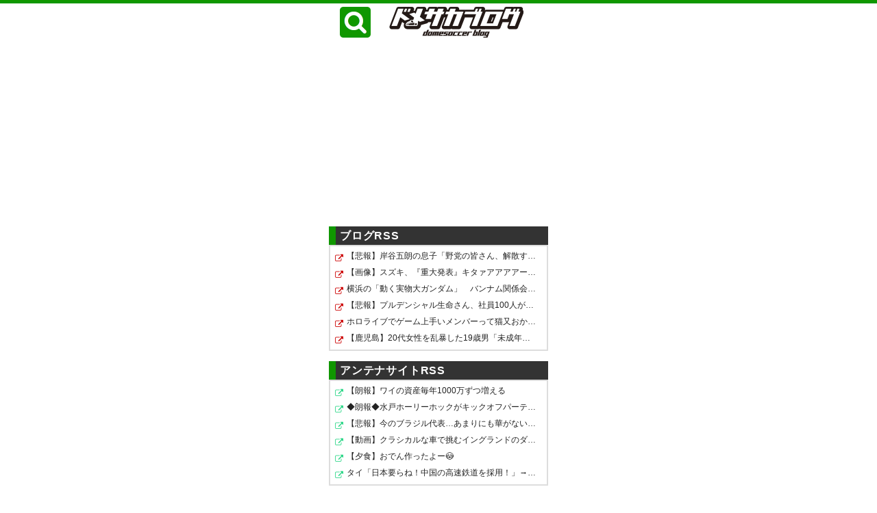

--- FILE ---
content_type: text/html; charset=UTF-8
request_url: https://blog.domesoccer.jp/archives/60204295.html
body_size: 31658
content:
<!DOCTYPE html>
<html lang="ja">
<head>
    <!-- Ads: load first for fast FV -->
    <script async src="https://pagead2.googlesyndication.com/pagead/js/adsbygoogle.js?client=ca-pub-4126030755570670" crossorigin="anonymous"></script>
<script>
document.addEventListener('DOMContentLoaded', function(){

  function visible(ins){
    if (!ins) return false;
    // 完全非表示の場合（display:none など）→ オークション不可
    if (ins.offsetParent === null) return false;

    const rect = ins.getBoundingClientRect();
    if (rect.height < 40) return false;   // Safariでは高さ40以下はほぼ失敗
    if (rect.width < 50) return false;    // 横幅も最低50確保

    return true;
  }

  function safePush(ins){
    if (ins.dataset.adsPushed) return;

    let tries = 0;

    function attempt(){
      // 最大12回（約1.2秒）リトライ → Safari のレイアウト確定を待つ
      if (visible(ins)) {
        ins.dataset.adsPushed = "1";
        try { (adsbygoogle = window.adsbygoogle || []).push({}); } catch(e){}

        // デバッグログ（既存と同じ）
        try {
          fetch('/ad-debug-log.php', {
            method: 'POST',
            keepalive: true,
            body: JSON.stringify({
              phase: 'pushed',
              h: ins.offsetHeight,
              status: ins.getAttribute('data-ad-status') || null,
              ua: navigator.userAgent,
              time: Date.now(),
              html: ins.outerHTML.substring(0,200)
            })
          });
        } catch(e){}
        return;
      }

      tries++;
      if (tries < 12) {
        setTimeout(attempt, 100);
      }
    }

    attempt();
  }

  // 初期ロード
  document.querySelectorAll('ins.adsbygoogle').forEach(function(ins){
    safePush(ins);
  });

});
</script>


<!-- Ads: connection warmup -->
<link rel="preconnect" href="https://pagead2.googlesyndication.com" crossorigin>
<link rel="preconnect" href="https://googleads.g.doubleclick.net" crossorigin>
<link rel="preconnect" href="https://tpc.googlesyndication.com" crossorigin>
<link rel="dns-prefetch" href="//pagead2.googlesyndication.com">
<link rel="dns-prefetch" href="//googleads.g.doubleclick.net">
<link rel="dns-prefetch" href="//tpc.googlesyndication.com">


<meta charset="utf-8">
<meta name="viewport" content="width=320">
<meta name="referrer" content="unsafe-url">

<script>window.fluctAdScript=window.fluctAdScript||{cmd:[]};</script>

<!-- AdSense-->
<link rel="preconnect" href="https://pagead2.googlesyndication.com" crossorigin>
<link rel="preconnect" href="https://googleads.g.doubleclick.net" crossorigin>





<!-- fluct バナー広告 -->
<!--link rel="preload" as="script" href="https://pdn.adingo.jp/p.js"-->
<!--link rel="preconnect" href="https://sh.adingo.jp" crossorigin="use-credentials"-->

	<style>img:is([sizes="auto" i], [sizes^="auto," i]) { contain-intrinsic-size: 3000px 1500px }</style>
	
		<!-- All in One SEO 4.9.3 - aioseo.com -->
		<title>【J2第5節 秋田×水戸】水戸が後半ATに寺沼のゴールで追いつきドローに持ち込む 秋田は今季初失点で連勝ストップ - ドメサカブログ</title>
	<meta name="description" content="2023年 J2第5節 ブラウブリッツ秋田 VS 水戸ホーリーホック 秋田 1－1 水戸 ソユースタジアム" />
	<meta name="robots" content="max-image-preview:large" />
	<meta name="author" content="domesoccer"/>
	<link rel="canonical" href="https://blog.domesoccer.jp/archives/60204295.html" />
	<meta name="generator" content="All in One SEO (AIOSEO) 4.9.3" />
		<meta property="og:locale" content="ja_JP" />
		<meta property="og:site_name" content="ドメサカブログ - このブログではJリーグを中心に国内サッカー(domestic soccer)関連の情報を紹介しています。" />
		<meta property="og:type" content="article" />
		<meta property="og:title" content="【J2第5節 秋田×水戸】水戸が後半ATに寺沼のゴールで追いつきドローに持ち込む 秋田は今季初失点で連勝ストップ - ドメサカブログ" />
		<meta property="og:description" content="2023年 J2第5節 ブラウブリッツ秋田 VS 水戸ホーリーホック 秋田 1－1 水戸 ソユースタジアム" />
		<meta property="og:url" content="https://blog.domesoccer.jp/archives/60204295.html" />
		<meta property="og:image" content="https://blog.domesoccer.jp/app/wp-content/uploads/2023/03/11-18.jpg?v=1679329371" />
		<meta property="og:image:secure_url" content="https://blog.domesoccer.jp/app/wp-content/uploads/2023/03/11-18.jpg?v=1679329371" />
		<meta property="og:image:width" content="861" />
		<meta property="og:image:height" content="494" />
		<meta property="article:published_time" content="2023-03-19T09:47:16+00:00" />
		<meta property="article:modified_time" content="2023-03-20T16:22:51+00:00" />
		<meta property="article:publisher" content="https://www.facebook.com/domesoccer" />
		<meta name="twitter:card" content="summary_large_image" />
		<meta name="twitter:site" content="@domesoccer" />
		<meta name="twitter:title" content="【J2第5節 秋田×水戸】水戸が後半ATに寺沼のゴールで追いつきドローに持ち込む 秋田は今季初失点で連勝ストップ - ドメサカブログ" />
		<meta name="twitter:description" content="2023年 J2第5節 ブラウブリッツ秋田 VS 水戸ホーリーホック 秋田 1－1 水戸 ソユースタジアム" />
		<meta name="twitter:creator" content="@domesoccer" />
		<meta name="twitter:image" content="https://blog.domesoccer.jp/app/wp-content/uploads/2023/03/11-18.jpg?v=1679329371" />
		<!-- All in One SEO -->

<script type="text/javascript">
/* <![CDATA[ */
window.koko_analytics = {"url":"https:\/\/blog.domesoccer.jp\/app\/koko-analytics-collect.php","site_url":"https:\/\/blog.domesoccer.jp","post_id":204295,"path":"\/archives\/60204295.html","method":"fingerprint","use_cookie":false};
/* ]]> */
</script>
<style id="critical-css">
    header.site-header{min-height:56px}
    .site-logo img{height:40px;display:block}
    nav.global{display:flex;gap:.5rem;align-items:center}
    main{contain-intrinsic-size:1px 900px}
  </style>    <script>
      window.koko_analytics = window.koko_analytics || {};
      if (typeof window.koko_analytics.trackPageview !== 'function') {
        window.koko_analytics.trackPageview = function () { /* no-op */ };
      }
    </script>
    <link rel='dns-prefetch' href='//ajax.googleapis.com' />
<link rel='dns-prefetch' href='//www.googletagmanager.com' />
<link rel="preload" as="image" href="https://blog.domesoccer.jp/app/wp-content/uploads/2023/03/11-18.jpg" imagesrcset="" imagesizes="100vw">
<script type="application/ld+json">
{
  "@context": "https://schema.org",
  "@graph": [
    {
      "@type": "Organization",
      "@id": "https://blog.domesoccer.jp/#org",
      "name": "ドメサカブログ",
      "alternateName": ["ドメサカ", "Domesoccer"],
      "url": "https://blog.domesoccer.jp/",
      "logo": {
        "@type": "ImageObject",
        "@id": "https://blog.domesoccer.jp/#logo",
        "inLanguage": "ja",
        "url": "https://blog.domesoccer.jp/common/img/logo_sq.png",
        "contentUrl": "https://blog.domesoccer.jp/common/img/logo_sq.png",
        "width": 145,
        "height": 145
      },
      "sameAs": [
        "https://x.com/domesoccer",
        "https://www.facebook.com/domesoccer"
      ]
    },
    {
      "@type": "WebSite",
      "@id": "https://blog.domesoccer.jp/#website",
      "url": "https://blog.domesoccer.jp/",
      "name": "ドメサカブログ",
      "inLanguage": "ja",
      "publisher": { "@id": "https://blog.domesoccer.jp/#org" },
      "potentialAction": {
        "@type": "SearchAction",
        "target": "https://blog.domesoccer.jp/?s={search_term_string}",
        "query-input": "required name=search_term_string"
      }
    }
  ]
}
</script>

<link rel='stylesheet' id='aioseo/css/src/vue/standalone/blocks/table-of-contents/global.scss-css' href='https://blog.domesoccer.jp/app/wp-content/plugins/all-in-one-seo-pack/dist/Lite/assets/css/table-of-contents/global.e90f6d47.css?ver=4.9.3' type='text/css' media='all' />
<style id='hide-cookie-consent-inline-css' type='text/css'>
.comment-form-cookies-consent{display:none !important;}
</style>
<link rel='stylesheet' id='wp-polls-css' href='https://blog.domesoccer.jp/app/wp-content/plugins/wp-polls/polls-css.css?ver=2.77.3' type='text/css' media='all' />
<style id='wp-polls-inline-css' type='text/css'>
.wp-polls .pollbar {
	margin: 1px;
	font-size: 8px;
	line-height: 10px;
	height: 10px;
	background: #109700;
	border: 1px solid #109700;
}

</style>

<!-- Site Kit によって追加された Google タグ（gtag.js）スニペット -->
<!-- Google アナリティクス スニペット (Site Kit が追加) -->
<script type="text/javascript" src="https://www.googletagmanager.com/gtag/js?id=G-NV1F6WNNGZ" id="google_gtagjs-js" async></script>
<script type="text/javascript" id="google_gtagjs-js-after">
/* <![CDATA[ */
window.dataLayer = window.dataLayer || [];function gtag(){dataLayer.push(arguments);}
gtag("set","linker",{"domains":["blog.domesoccer.jp"]});
gtag("js", new Date());
gtag("set", "developer_id.dZTNiMT", true);
gtag("config", "G-NV1F6WNNGZ");
 window._googlesitekit = window._googlesitekit || {}; window._googlesitekit.throttledEvents = []; window._googlesitekit.gtagEvent = (name, data) => { var key = JSON.stringify( { name, data } ); if ( !! window._googlesitekit.throttledEvents[ key ] ) { return; } window._googlesitekit.throttledEvents[ key ] = true; setTimeout( () => { delete window._googlesitekit.throttledEvents[ key ]; }, 5 ); gtag( "event", name, { ...data, event_source: "site-kit" } ); }; 
/* ]]> */
</script>
<link rel="https://api.w.org/" href="https://blog.domesoccer.jp/wp-json/" /><link rel="alternate" title="JSON" type="application/json" href="https://blog.domesoccer.jp/wp-json/wp/v2/posts/204295" /><link rel="alternate" title="oEmbed (JSON)" type="application/json+oembed" href="https://blog.domesoccer.jp/wp-json/oembed/1.0/embed?url=https%3A%2F%2Fblog.domesoccer.jp%2Farchives%2F60204295.html" />
<link rel="alternate" title="oEmbed (XML)" type="text/xml+oembed" href="https://blog.domesoccer.jp/wp-json/oembed/1.0/embed?url=https%3A%2F%2Fblog.domesoccer.jp%2Farchives%2F60204295.html&#038;format=xml" />
<meta name="generator" content="Site Kit by Google 1.170.0" /><link rel="icon" href="https://blog.domesoccer.jp/app/wp-content/uploads/2025/09/cropped-02-32x32.png" sizes="32x32" />
<link rel="icon" href="https://blog.domesoccer.jp/app/wp-content/uploads/2025/09/cropped-02-192x192.png" sizes="192x192" />
<link rel="apple-touch-icon" href="https://blog.domesoccer.jp/app/wp-content/uploads/2025/09/cropped-02-180x180.png" />
<meta name="msapplication-TileImage" content="https://blog.domesoccer.jp/app/wp-content/uploads/2025/09/cropped-02-270x270.png" />

<!-- MINFIX: Active View protector for header Ad (do not hide unfilled immediately) -->
<script>
document.addEventListener('DOMContentLoaded', function(){
  try {
    document.querySelectorAll('ins.adsbygoogle').forEach(function(ins){
      var parent = ins.closest('.box') || ins.parentElement;
      // Ensure initially visible so push isn't skipped by any visibility guard
      if (parent && getComputedStyle(parent).display === 'none') parent.style.display = '';
      if (getComputedStyle(ins).display === 'none') ins.style.display = '';

      var mo = new MutationObserver(function(){
        var st = ins.getAttribute('data-ad-status');
        if (st === 'filled') {
          if (parent) parent.style.display = '';
          ins.style.display = '';
        } else if (st === 'unfilled') {
          // do not immediately hide; keep space for a short while to protect Active View
          // If you want to collapse after a grace period, uncomment below:
          // setTimeout(function(){
          //   if (ins.getAttribute('data-ad-status') === 'unfilled') {
          //     ins.style.display = 'none';
          //     if (parent) parent.style.display = 'none';
          //   }
          // }, 3000);
        }
      });
      mo.observe(ins, {attributes:true, attributeFilter:['data-ad-status']});
    });
  } catch(e){ /* no-op */ }
});
</script>

<style id="ads-collapse-css">
/* Collapse truly unfilled AdSense frames to avoid visual white gaps */
ins.adsbygoogle[data-ad-status="unfilled"]{display:none!important;}
ins.adsbygoogle[style*="height:0"]{display:none!important;}
</style>
    


</head>
<body id="top" class="wp-singular post-template-default single single-post postid-204295 single-format-standard wp-theme-domesoccer_sp category46 category58">

<!-- fluct global script -->
<script>
  window.fluctAdScript = window.fluctAdScript || { cmd: [] };
</script>
<!-- moved fluctu loader to footer (lazy) -->
<link href='//fonts.googleapis.com/css?family=Noto+Sans:400,700&display=swap' rel='stylesheet' type='text/css'>
<link href="https://blog.domesoccer.jp/app/wp-content/themes/domesoccer_sp/style.css?v=20251126062854" rel="stylesheet" type="text/css" media="screen,print">
<link href="https://blog.domesoccer.jp/app/wp-content/themes/domesoccer_sp/basic.css?v=20251017145255" rel="stylesheet" type="text/css" media="screen,print">
<link href='/common/css/la.php' rel='stylesheet' type='text/css'><!-- 過負荷時用 -->
<!--script src="https://ajax.googleapis.com/ajax/libs/jquery/1.11.3/jquery.min.js" defer></script-->



<script>
function cmReport(id){
	if (confirm('不適切なコメントとして報告します。よろしいですか?')){
		$.ajax({
			type: "POST",
			url: "https://domesoccer.rgr.jp/blogcomment/index.php",
			data: {
				'url': 'https://blog.domesoccer.jp/archives/60204295.html',
				'id': 'https://blog.domesoccer.jp/app/wp-content/comment/report.php?c='+Number(id)
			},
			success: function(msg){
				if (msg == 'Done'){
					alert('報告しました');
				}
			}
		});
	}
}
</script>


<header>

<div class="wrapper">

<div class="header-nav">
	<div class="header-nav-close"><span><i class="fa fa-times-circle"></i>閉じる</i></span></div>
	<div class="header-nav-search">
		<form id="search-form" method="get" action="https://www.google.co.jp/search">
			<input type="text" class="text" name="q" maxlength="255" size="15" placeholder="サイト内検索">
			<input type="submit" name="btnG" class="btn" value="検索">
			<input type="hidden" name="hl" value="ja">
			<input type="hidden" name="as_sitesearch" value="https://blog.domesoccer.jp/">
			<input type="hidden" name="ie" value="utf-8">
			<input type="hidden" name="oe" value="utf-8">
		</form>
	</div>
	<div class="header-nav-category">
		<ul>	<li class="cat-item cat-item-3"><a href="https://blog.domesoccer.jp/category/j1">J1</a> (21,908)
<ul class='children'>
	<li class="cat-item cat-item-25"><a href="https://blog.domesoccer.jp/category/j1/%e9%b9%bf%e5%b3%b6">鹿島</a> (1,486)
</li>
	<li class="cat-item cat-item-46"><a href="https://blog.domesoccer.jp/category/j1/%e6%b0%b4%e6%88%b8">水戸</a> (902)
</li>
	<li class="cat-item cat-item-22"><a href="https://blog.domesoccer.jp/category/j1/%e6%b5%a6%e5%92%8c">浦和</a> (1,957)
</li>
	<li class="cat-item cat-item-44"><a href="https://blog.domesoccer.jp/category/j1/%e5%8d%83%e8%91%89">千葉</a> (1,129)
</li>
	<li class="cat-item cat-item-23"><a href="https://blog.domesoccer.jp/category/j1/%e6%9f%8f">柏</a> (1,386)
</li>
	<li class="cat-item cat-item-31"><a href="https://blog.domesoccer.jp/category/j1/f%e6%9d%b1%e4%ba%ac">F東京</a> (1,746)
</li>
	<li class="cat-item cat-item-37"><a href="https://blog.domesoccer.jp/category/j1/%e6%9d%b1%e4%ba%acv">東京V</a> (1,163)
</li>
	<li class="cat-item cat-item-53"><a href="https://blog.domesoccer.jp/category/j1/%e7%94%ba%e7%94%b0">町田</a> (761)
</li>
	<li class="cat-item cat-item-6"><a href="https://blog.domesoccer.jp/category/j1/%e5%b7%9d%e5%b4%8ef">川崎F</a> (1,481)
</li>
	<li class="cat-item cat-item-13"><a href="https://blog.domesoccer.jp/category/j1/%e6%a8%aa%e6%b5%9cfm">横浜FM</a> (1,681)
</li>
	<li class="cat-item cat-item-8"><a href="https://blog.domesoccer.jp/category/j1/%e6%b8%85%e6%b0%b4">清水</a> (1,332)
</li>
	<li class="cat-item cat-item-30"><a href="https://blog.domesoccer.jp/category/j1/%e5%90%8d%e5%8f%a4%e5%b1%8b">名古屋</a> (1,484)
</li>
	<li class="cat-item cat-item-38"><a href="https://blog.domesoccer.jp/category/j1/%e4%ba%ac%e9%83%bd">京都</a> (1,065)
</li>
	<li class="cat-item cat-item-9"><a href="https://blog.domesoccer.jp/category/j1/g%e5%a4%a7%e9%98%aa">G大阪</a> (1,601)
</li>
	<li class="cat-item cat-item-19"><a href="https://blog.domesoccer.jp/category/j1/c%e5%a4%a7%e9%98%aa">C大阪</a> (1,714)
</li>
	<li class="cat-item cat-item-32"><a href="https://blog.domesoccer.jp/category/j1/%e7%a5%9e%e6%88%b8">神戸</a> (1,472)
</li>
	<li class="cat-item cat-item-34"><a href="https://blog.domesoccer.jp/category/j1/%e5%b2%a1%e5%b1%b1">岡山</a> (824)
</li>
	<li class="cat-item cat-item-26"><a href="https://blog.domesoccer.jp/category/j1/%e5%ba%83%e5%b3%b6">広島</a> (1,667)
</li>
	<li class="cat-item cat-item-10"><a href="https://blog.domesoccer.jp/category/j1/%e7%a6%8f%e5%b2%a1">福岡</a> (1,247)
</li>
	<li class="cat-item cat-item-5"><a href="https://blog.domesoccer.jp/category/j1/%e9%95%b7%e5%b4%8e">長崎</a> (998)
</li>
</ul>
</li>
	<li class="cat-item cat-item-4"><a href="https://blog.domesoccer.jp/category/j2">J2</a> (12,533)
<ul class='children'>
	<li class="cat-item cat-item-36"><a href="https://blog.domesoccer.jp/category/j2/%e6%9c%ad%e5%b9%8c">札幌</a> (1,209)
</li>
	<li class="cat-item cat-item-2615"><a href="https://blog.domesoccer.jp/category/j2/%e5%85%ab%e6%88%b8">八戸</a> (63)
</li>
	<li class="cat-item cat-item-29"><a href="https://blog.domesoccer.jp/category/j2/%e4%bb%99%e5%8f%b0">仙台</a> (1,277)
</li>
	<li class="cat-item cat-item-58"><a href="https://blog.domesoccer.jp/category/j2/%e7%a7%8b%e7%94%b0">秋田</a> (296)
</li>
	<li class="cat-item cat-item-12"><a href="https://blog.domesoccer.jp/category/j2/%e5%b1%b1%e5%bd%a2">山形</a> (919)
</li>
	<li class="cat-item cat-item-3590"><a href="https://blog.domesoccer.jp/category/j2/%e3%81%84%e3%82%8f%e3%81%8d">いわき</a> (154)
</li>
	<li class="cat-item cat-item-4322"><a href="https://blog.domesoccer.jp/category/j2/%e6%a0%83%e6%9c%a8c">栃木C</a> (11)
</li>
	<li class="cat-item cat-item-35"><a href="https://blog.domesoccer.jp/category/j2/%e5%a4%a7%e5%ae%ae">大宮</a> (1,037)
</li>
	<li class="cat-item cat-item-14"><a href="https://blog.domesoccer.jp/category/j2/%e6%a8%aa%e6%b5%9cfc">横浜FC</a> (842)
</li>
	<li class="cat-item cat-item-16"><a href="https://blog.domesoccer.jp/category/j2/%e6%b9%98%e5%8d%97">湘南</a> (1,065)
</li>
	<li class="cat-item cat-item-41"><a href="https://blog.domesoccer.jp/category/j2/%e7%94%b2%e5%ba%9c">甲府</a> (1,035)
</li>
	<li class="cat-item cat-item-20"><a href="https://blog.domesoccer.jp/category/j2/%e6%96%b0%e6%bd%9f">新潟</a> (1,193)
</li>
	<li class="cat-item cat-item-54"><a href="https://blog.domesoccer.jp/category/j2/%e5%af%8c%e5%b1%b1">富山</a> (223)
</li>
	<li class="cat-item cat-item-33"><a href="https://blog.domesoccer.jp/category/j2/%e7%a3%90%e7%94%b0">磐田</a> (1,187)
</li>
	<li class="cat-item cat-item-56"><a href="https://blog.domesoccer.jp/category/j2/%e8%97%a4%e6%9e%9d">藤枝</a> (181)
</li>
	<li class="cat-item cat-item-24"><a href="https://blog.domesoccer.jp/category/j2/%e5%be%b3%e5%b3%b6">徳島</a> (885)
</li>
	<li class="cat-item cat-item-2949"><a href="https://blog.domesoccer.jp/category/j2/%e4%bb%8a%e6%b2%bb">今治</a> (114)
</li>
	<li class="cat-item cat-item-21"><a href="https://blog.domesoccer.jp/category/j2/%e5%a4%a7%e5%88%86">大分</a> (825)
</li>
	<li class="cat-item cat-item-39"><a href="https://blog.domesoccer.jp/category/j2/%e9%b3%a5%e6%a0%96">鳥栖</a> (1,266)
</li>
	<li class="cat-item cat-item-3304"><a href="https://blog.domesoccer.jp/category/j2/%e5%ae%ae%e5%b4%8e">宮崎</a> (42)
</li>
</ul>
</li>
	<li class="cat-item cat-item-50"><a href="https://blog.domesoccer.jp/category/j3%e3%83%bbjfl">J3・JFL</a> (6,982)
<ul class='children'>
	<li class="cat-item cat-item-57"><a href="https://blog.domesoccer.jp/category/j3%e3%83%bbjfl/%e5%b2%a9%e6%89%8b">岩手</a> (144)
</li>
	<li class="cat-item cat-item-45"><a href="https://blog.domesoccer.jp/category/j3%e3%83%bbjfl/%e7%a6%8f%e5%b3%b6">福島</a> (87)
</li>
	<li class="cat-item cat-item-1473"><a href="https://blog.domesoccer.jp/category/j3%e3%83%bbjfl/ys%e6%a8%aa%e6%b5%9c">YS横浜</a> (37)
</li>
	<li class="cat-item cat-item-28"><a href="https://blog.domesoccer.jp/category/j3%e3%83%bbjfl/%e6%a0%83%e6%9c%a8">栃木</a> (619)
</li>
	<li class="cat-item cat-item-43"><a href="https://blog.domesoccer.jp/category/j3%e3%83%bbjfl/%e7%9b%b8%e6%a8%a1%e5%8e%9f">相模原</a> (155)
</li>
	<li class="cat-item cat-item-47"><a href="https://blog.domesoccer.jp/category/j3%e3%83%bbjfl/%e7%be%a4%e9%a6%ac">群馬</a> (592)
</li>
	<li class="cat-item cat-item-52"><a href="https://blog.domesoccer.jp/category/j3%e3%83%bbjfl/%e9%95%b7%e9%87%8e">長野</a> (101)
</li>
	<li class="cat-item cat-item-7"><a href="https://blog.domesoccer.jp/category/j3%e3%83%bbjfl/%e6%9d%be%e6%9c%ac">松本</a> (745)
</li>
	<li class="cat-item cat-item-40"><a href="https://blog.domesoccer.jp/category/j3%e3%83%bbjfl/%e9%87%91%e6%b2%a2">金沢</a> (577)
</li>
	<li class="cat-item cat-item-1955"><a href="https://blog.domesoccer.jp/category/j3%e3%83%bbjfl/%e6%b2%bc%e6%b4%a5">沼津</a> (99)
</li>
	<li class="cat-item cat-item-27"><a href="https://blog.domesoccer.jp/category/j3%e3%83%bbjfl/%e5%b2%90%e9%98%9c">岐阜</a> (623)
</li>
	<li class="cat-item cat-item-4500"><a href="https://blog.domesoccer.jp/category/j3%e3%83%bbjfl/%e6%bb%8b%e8%b3%80">滋賀</a> (16)
</li>
	<li class="cat-item cat-item-3899"><a href="https://blog.domesoccer.jp/category/j3%e3%83%bbjfl/fc%e5%a4%a7%e9%98%aa">FC大阪</a> (26)
</li>
	<li class="cat-item cat-item-48"><a href="https://blog.domesoccer.jp/category/j3%e3%83%bbjfl/%e6%84%9b%e5%aa%9b">愛媛</a> (654)
</li>
	<li class="cat-item cat-item-3898"><a href="https://blog.domesoccer.jp/category/j3%e3%83%bbjfl/%e5%a5%88%e8%89%af">奈良</a> (50)
</li>
	<li class="cat-item cat-item-51"><a href="https://blog.domesoccer.jp/category/j3%e3%83%bbjfl/%e9%b3%a5%e5%8f%96">鳥取</a> (148)
</li>
	<li class="cat-item cat-item-42"><a href="https://blog.domesoccer.jp/category/j3%e3%83%bbjfl/%e8%ae%83%e5%b2%90">讃岐</a> (343)
</li>
	<li class="cat-item cat-item-59"><a href="https://blog.domesoccer.jp/category/j3%e3%83%bbjfl/%e5%b1%b1%e5%8f%a3">山口</a> (561)
</li>
	<li class="cat-item cat-item-4311"><a href="https://blog.domesoccer.jp/category/j3%e3%83%bbjfl/%e9%ab%98%e7%9f%a5">高知</a> (22)
</li>
	<li class="cat-item cat-item-15"><a href="https://blog.domesoccer.jp/category/j3%e3%83%bbjfl/%e5%8c%97%e4%b9%9d%e5%b7%9e">北九州</a> (455)
</li>
	<li class="cat-item cat-item-49"><a href="https://blog.domesoccer.jp/category/j3%e3%83%bbjfl/%e7%86%8a%e6%9c%ac">熊本</a> (700)
</li>
	<li class="cat-item cat-item-1679"><a href="https://blog.domesoccer.jp/category/j3%e3%83%bbjfl/%e9%b9%bf%e5%85%90%e5%b3%b6">鹿児島</a> (195)
</li>
	<li class="cat-item cat-item-55"><a href="https://blog.domesoccer.jp/category/j3%e3%83%bbjfl/%e7%90%89%e7%90%83">琉球</a> (291)
</li>
</ul>
</li>
	<li class="cat-item cat-item-18"><a href="https://blog.domesoccer.jp/category/%e6%97%a5%e6%9c%ac%e4%bb%a3%e8%a1%a8">日本代表</a> (1,377)
</li>
	<li class="cat-item cat-item-11"><a href="https://blog.domesoccer.jp/category/%e3%81%aa%e3%81%a7%e3%81%97%e3%81%93">女子/WEリーグ</a> (288)
</li>
	<li class="cat-item cat-item-17"><a href="https://blog.domesoccer.jp/category/%e6%b5%b7%e5%a4%96">海外</a> (2,936)
</li>
	<li class="cat-item cat-item-2"><a href="https://blog.domesoccer.jp/category/%e3%81%9d%e3%81%ae%e4%bb%96">その他</a> (2,397)
</li>
</ul>
	</div>
	<div class="header-nav-close"><span><i class="fa fa-times-circle"></i>閉じる</span></div>
</div>

<div class="header-title">
	<div class="header-menu-open"><img src="https://blog.domesoccer.jp/common/img/header-menu@2x.png?v2" alt="メニューを展開" width="45" height="45"></div>
	<h1><a href="https://blog.domesoccer.jp"><img src="https://blog.domesoccer.jp/common/img/header-logo-sp@2x.png" alt="ドメサカブログ" width="196" height="45"></a></h1>
</div>
	
<!-- .wrapper --></div>
</header>

<!--
<div class="box box-center">
</div>
-->

<div class="box box-center">
	<div id="fv-ad-wrap" style="min-height:250px;text-align:center;">
	<!-- SP - header - 記事 2025-2 -->
<ins class="adsbygoogle"
     style="display:block; min-height: 250px;"
     data-ad-client="ca-pub-4126030755570670"
     data-ad-slot="5404519895"
     data-ad-format="auto"
     data-full-width-responsive="true"></ins>

	</div>
</div>

<!--  fluct インタースティシャル  -->
<!--      fluct ユニット名「fluct-unit-1000268780-1」     -->
<!--      fluct グループ名「ドメサカブログ（スマホ）_300x250_Web_インタースティシャル_SP_インタースティシャル」      -->
<!--script type="text/javascript" src="https://pdn.adingo.jp/p.js" async></script-->
<div class="fluct-unit-1000268780-1"></div>
	<script type="text/javascript">
  var fluctAdScript = fluctAdScript || {};
  fluctAdScript.cmd = fluctAdScript.cmd || [];
  fluctAdScript.cmd.push(function (cmd) {
    cmd.setGamTargetingMap('%%PATTERN:TARGETINGMAP%%');
    cmd.requestAdByGroup("1000167472")
      .display(".fluct-unit-1000268780-1", "1000268780");
  });
</script>
<!--  fluct インタースティシャル  -->


<div id="content" class="tmpl_test">

<div class="wrapper">

<div id="main">



<section class="main-post-list">
<h1 class="section-title">ブログRSS</h1>
<div class="blogrss"><ul class="blogrss-list blogrss-list-blog">
<li><a href="https://nanjpride.blog.jp/archives/5653242.html" target="_blank" title="【悲報】岸谷五朗の息子「野党の皆さん、解散する時は事前に教えて欲しい」">【悲報】岸谷五朗の息子「野党の皆さん、解散する時は事…</a></li>
<li><a href="http://www.akb48matomemory.com/archives/1083972326.html" target="_blank" title="【画像】スズキ、『重大発表』キタァアアアアーーーーーー！！">【画像】スズキ、『重大発表』キタァアアアアーーーーー…</a></li>
<li><a href="http://blog.livedoor.jp/goldennews/archives/52297486.html" target="_blank" title="横浜の「動く実物大ガンダム」　バンナム関係会社が特別精算へ…負債総額32億6852万円">横浜の「動く実物大ガンダム」　バンナム関係会社が特別…</a></li>
<li><a href="http://blog.livedoor.jp/nanjstu/archives/62936141.html" target="_blank" title="【悲報】プルデンシャル生命さん、社員100人が客から31億パクって社長辞任ｗｗｗｗｗ">【悲報】プルデンシャル生命さん、社員100人が客から31億…</a></li>
<li><a href="https://7-24blog.com/archives/30004253.html" target="_blank" title="ホロライブでゲーム上手いメンバーって猫又おかゆと白上フブキ以外におるか？？？">ホロライブでゲーム上手いメンバーって猫又おかゆと白上…</a></li>
<li><a href="http://konoyubitomare.jp/archives/1083288714.html" target="_blank" title="【鹿児島】20代女性を乱暴した19歳男「未成年だぞ。示談で済ませてやる」と言い10万円を脅し取る">【鹿児島】20代女性を乱暴した19歳男「未成年だぞ。示談…</a></li>
</ul></div>
<h1 class="section-title">アンテナサイトRSS</h1>
<div class="blogrss"><ul class="blogrss-list blogrss-list-antenna">
<li><a href="https://2ch-c.net/?gt=20260115214601&amp;t=1&amp;eid=10843461" target="_blank" title="【朗報】ワイの資産毎年1000万ずつ増える">【朗報】ワイの資産毎年1000万ずつ増える</a></li>
<li><a href="https://soccer-navi.com/?archives=70073" target="_blank" title="◆朗報◆水戸ホーリーホックがキックオフパーティー　水戸市がスタジアム利用料免除へ！">◆朗報◆水戸ホーリーホックがキックオフパーティー　水戸…</a></li>
<li><a href="https://nullpoantenna.com/feed/30000085413589" target="_blank" title="【悲報】今のブラジル代表…あまりにも華がない件ｗｗｗｗｗｗ">【悲報】今のブラジル代表…あまりにも華がない件ｗｗｗｗ…</a></li>
<li><a href="https://matomeantena.com/feed/30000102364157" target="_blank" title="【動画】クラシカルな車で挑むイングランドのダートトライアルが楽しそう。">【動画】クラシカルな車で挑むイングランドのダートトラ…</a></li>
<li><a href="https://headline.mtfj.net/feed/260116160500" target="_blank" title="【夕食】おでん作ったよー😳">【夕食】おでん作ったよー😳</a></li>
<li><a href="http://antennabank.com/202601161619.20979061.html" target="_blank" title="タイ「日本要らね！中国の高速鉄道を採用！」→工事現場でクレーンが倒壊し特急列車直撃">タイ「日本要らね！中国の高速鉄道を採用！」→工事現場で…</a></li>
</ul></div>
</section>

<div class="box box-center">
<!-- SP - 記事 上部人気ランキング下 レスポンシブ -->
<ins class="adsbygoogle"
     style="display:block"
     data-ad-client="ca-pub-4126030755570670"
     data-ad-slot="6442061254"
     data-ad-format="auto"></ins>
</div>




<article id="post" class="article-first">

<ul class="post-nav post-nav-top">
	<li><a href="https://blog.domesoccer.jp/archives/60204305.html" rel="next"><i class="fa fa-chevron-left"></i> 次の記事</a><a href="#"></a></li>
	<li><a href="/"><i class="fa fa-home"></i> HOME</a></li>
	<li><a href="https://blog.domesoccer.jp/archives/60204298.html" rel="prev">前の記事 <i class="fa fa-chevron-right"></i></a></li>
</ul>

<h1>【J2第5節 秋田×水戸】水戸が後半ATに寺沼のゴールで追いつきドローに持ち込む　秋田は今季初失点で連勝ストップ</h1>

<ul class="post-meta">
	<li class="post-date">2023.03.19 18:47</li>
	<li class="post-comment"><a href="#comments"><i class="fa fa-comment"></i>34</a></li>
</ul>
<ul class="post-meta">
	<li class="post-category">
		<i class="fa fa-folder-open"></i> 
<a href='https://blog.domesoccer.jp/category/j1/%e6%b0%b4%e6%88%b8'>水戸</a>・<a href='https://blog.domesoccer.jp/category/j2/%e7%a7%8b%e7%94%b0'>秋田</a>	</li>
	<li class="post-tags">
		<i class="fa fa-tags"></i> <a href="https://blog.domesoccer.jp/tag/2023%e5%b9%b4j2%e7%ac%ac5%e7%af%80" rel="tag">2023年J2第5節</a>	</li>
</ul>


<ul class="social-button">
	<li class="social-twitter"><a href="https://twitter.com/intent/tweet?text=%E3%80%90J2%E7%AC%AC5%E7%AF%80%20%E7%A7%8B%E7%94%B0%C3%97%E6%B0%B4%E6%88%B8%E3%80%91%E6%B0%B4%E6%88%B8%E3%81%8C%E5%BE%8C%E5%8D%8AAT%E3%81%AB%E5%AF%BA%E6%B2%BC%E3%81%AE%E3%82%B4%E3%83%BC%E3%83%AB%E3%81%A7%E8%BF%BD%E3%81%84%E3%81%A4%E3%81%8D%E3%83%89%E3%83%AD%E3%83%BC%E3%81%AB%E6%8C%81%E3%81%A1%E8%BE%BC%E3%82%80%E3%80%80%E7%A7%8B%E7%94%B0%E3%81%AF%E4%BB%8A%E5%AD%A3%E5%88%9D%E5%A4%B1%E7%82%B9%E3%81%A7%E9%80%A3%E5%8B%9D%E3%82%B9%E3%83%88%E3%83%83%E3%83%97%20%7C%20%E3%83%89%E3%83%A1%E3%82%B5%E3%82%AB%E3%83%96%E3%83%AD%E3%82%B0&amp;url=https%3A%2F%2Fblog.domesoccer.jp%2Farchives%2F60204295.html" target="_blank" title="Twitterでつぶやく"><i class="fa fa-twitter"></i><span>11</span></a></li>
	<li class="social-facebook"><a href="https://www.facebook.com/sharer.php?u=https%3A%2F%2Fblog.domesoccer.jp%2Farchives%2F60204295.html" target="_blank" title="Facebookでシェアする"><i class="fa fa-facebook-official"></i><span>いいね!</span></a></li>
	<li class="social-line"><a href="https://line.me/R/msg/text/?%E3%80%90J2%E7%AC%AC5%E7%AF%80%20%E7%A7%8B%E7%94%B0%C3%97%E6%B0%B4%E6%88%B8%E3%80%91%E6%B0%B4%E6%88%B8%E3%81%8C%E5%BE%8C%E5%8D%8AAT%E3%81%AB%E5%AF%BA%E6%B2%BC%E3%81%AE%E3%82%B4%E3%83%BC%E3%83%AB%E3%81%A7%E8%BF%BD%E3%81%84%E3%81%A4%E3%81%8D%E3%83%89%E3%83%AD%E3%83%BC%E3%81%AB%E6%8C%81%E3%81%A1%E8%BE%BC%E3%82%80%E3%80%80%E7%A7%8B%E7%94%B0%E3%81%AF%E4%BB%8A%E5%AD%A3%E5%88%9D%E5%A4%B1%E7%82%B9%E3%81%A7%E9%80%A3%E5%8B%9D%E3%82%B9%E3%83%88%E3%83%83%E3%83%97%20%7C%20%E3%83%89%E3%83%A1%E3%82%B5%E3%82%AB%E3%83%96%E3%83%AD%E3%82%B0%20https%3A%2F%2Fblog.domesoccer.jp%2Farchives%2F60204295.html" target="_blank"><i class="fa fa-comment"></i><span>LINE</span></a></li>
	<li class="social-hatena"><a href="https://b.hatena.ne.jp/entry/https://blog.domesoccer.jp/archives/60204295.html"><strong>B!</strong><span>はてブ</span></a></li>
	<li class="social-push7"><a href="https://domesoccer.app.push7.jp/" target="_blank"><i class="fa fa-bolt"></i><span class="label">更新通知</span></a></li>
</ul>


<div class="box box-center" style="margin-left:-10px;">
		<!--      fluct ユニット名「fluct-unit-1000302216-1」     -->
<div class="fluct-unit-1000302216-1"></div>

<!--      fluct グループ名「ドメサカブログ（スマホ）_300x250_Web_インライン_SP用記事上部人気ランキング下_p.js」      -->
<script>
  window.fluctAdScript = window.fluctAdScript || { cmd: [] };
  window.fluctAdScript.cmd.push(function (cmd) {
    cmd.setGamTargetingMap('%%PATTERN:TARGETINGMAP%%');
    cmd.requestAdByGroup("1000190562")
      .setGpid('%%ADUNIT%%')
      .display(".fluct-unit-1000302216-1", "1000302216");
  });
</script></div>


<script>
(function () {
  var busy = false;

  function expand(btn) {
    try {
      var main = document.getElementById('main');
      if (!main) return;

      main.querySelectorAll('.section-article-first').forEach(function (el) {
        el.classList.remove('section-article-first');
      });
      main.querySelectorAll('.section-article-constract').forEach(function (el) {
        el.classList.remove('section-article-constract');
      });

      // ボタンを消す（多重実行防止）
      if (btn && btn.style) btn.style.display = 'none';
    } catch (e) {}
  }

  function handler(e) {
    // クリック対象を限定
    var span = e.target && e.target.closest ? e.target.closest('.article-extend > span') : null;
    if (!span) return;

    // ここが重要：イベントを止める
    e.preventDefault();
    e.stopPropagation();
    if (e.stopImmediatePropagation) e.stopImmediatePropagation();

    if (busy) return;
    busy = true;

    // DOM変更は「クリック確定の後」に逃がす
    var btn = span.parentNode || span;
    setTimeout(function () {
      expand(btn);
      busy = false;
    }, 0);
  }

  // click のみにする（captureはtrueのままでOK）
  document.addEventListener('click', handler, true);
})();
</script>




<section class="section-article-first">
<br />
<div class="blockquote-box">2023年 J2第5節 ブラウブリッツ秋田 VS 水戸ホーリーホック <br /><br /> <!-- 秋田 1-1 水戸 --> <img decoding="async" class="teamicon" src="https://blog.domesoccer.jp/common/img/icon/30310.gif" alt="" /><strong>秋田　<a href="https://soccer.yahoo.co.jp/jleague/category/j2/game/2023031903/summary" target="_blank">1－1 </a>　水戸</strong><img decoding="async" class="teamicon" src="https://blog.domesoccer.jp/common/img/icon/176.gif" alt="" />　　ソユースタジアム（2955人） <br /><br />得点：　水谷拓磨　寺沼星文<br />警告・退場：　山田奈央　鵜木郁哉　諸岡裕人　梅田魁人<br /><br />戦評（スポーツナビ）：　<br />秋田は序盤から切り替えの早さを見せ、高い位置でボールを回収して攻撃につなげると、今季初先発の水谷のゴールでさい先よく先制。リードして試合を折り返す。後半も立ち上がりこそ優位に進めていたが、効果的な交代カードを切る水戸に徐々に主導権を奪われて押し込まれる展開に。耐える時間が続くと、後半アディショナルタイムに途中出場の寺沼に同点ゴールを許し、試合終了。あと一歩で勝利を逃す結果となり、連勝は3で止まってしまった。一方の水戸は開幕からいまだ勝ちなしと苦しい状況が続いている。</div><br /> <br /> <br /><div id="jleagueData"><b>[Jリーグ公式]J2順位表</b><br /> <a href="https://www.jleague.jp/standings/j2/" target="_blank">https://www.jleague.jp/standings/j2/</a><br /><b>[Jリーグ公式]監督コメント</b><br /><a href="http://www.jleague.jp/match/j/2023/031903/coach/" target="_blank">http://www.jleague.jp/match//2023/031903/coach/</a><br /><b>[Jリーグ公式]選手コメント</b><br /><a href="http://www.jleague.jp/match/j/2023/031903/player/" target="_blank">http://www.jleague.jp/match//2023/031903/player/</a><br /><b>[Jリーグ公式]レポート・動画</b><br /><a href="http://www.jleague.jp/match/j/2023/031903/recap/" target="_blank">http://www.jleague.jp/match//2023/031903/recap/</a></div><br /> <!-- エルゴラ+ --><div class="blockquote-box3"><a href="https://elgolazo.jp/" target="_blank"><img decoding="async" class="alignnone size-full wp-image-194164" src="https://blog.domesoccer.jp/app/wp-content/uploads/2022/08/logo-eg.png" alt="logo-eg" width="417" height="59" /></a><br /><br /> <b>[エルゴラ+]2727 J2 &#8211; 2023年03月20日発行</b><br /> <a href="https://elgolazo.jp/products/detail/1258" target="_blank">https://elgolazo.jp/products/detail/1258</a><br /> <br /> <a href="https://elgolazo.jp/products/detail/1258" target="_blank"><img decoding="async" class="pict" style="width: 180px; margin: 5px;" src="https://elgolazo.jp//html/upload/save_image/0320185239_64182ce7db538.jpg" alt="" /></a> <br /><br /><a href="https://blog.domesoccer.jp/app/wp-content/uploads/2023/03/03-21.jpg" target="_blank" rel="attachment wp-att-204501"><img fetchpriority="high" decoding="async" class="alignnone size-large wp-image-204501" src="https://blog.domesoccer.jp/app/wp-content/uploads/2023/03/03-21-600x436.jpg" alt="03" width="600" height="436" /><br /><br /></a> <a href="https://blog.domesoccer.jp/app/wp-content/uploads/2023/03/007-3.png" target="_blank" rel="attachment wp-att-204511"><img decoding="async" class="alignnone size-full wp-image-204511" src="https://blog.domesoccer.jp/app/wp-content/uploads/2023/03/007-3.png" alt="007" width="576" height="395" /></a><br /><br /> ※「エルゴラ＋」の紙面は株式会社スクワッドの許可を得て掲載しています。</div><!-- エルゴラ+ --><br /><br /> <br /> <img loading="lazy" decoding="async" class="alignnone size-large wp-image-204310" src="https://blog.domesoccer.jp/app/wp-content/uploads/2023/03/03-17-600x344.jpg" alt="03" width="600" height="344" /><br /><br /> <img loading="lazy" decoding="async" class="alignnone size-large wp-image-204311" src="https://blog.domesoccer.jp/app/wp-content/uploads/2023/03/09-11-600x344.jpg" alt="09" width="600" height="344" /><br /><br /> <img loading="lazy" decoding="async" class="alignnone size-large wp-image-204312" src="https://blog.domesoccer.jp/app/wp-content/uploads/2023/03/11-18-600x344.jpg" alt="11" width="600" height="344" /><br /><br /> <br /> <br /><b>[YouTube]ハイライト:ブラウブリッツ秋田vs水戸ホーリーホック 明治安田生命J2リーグ 第5節 2023/3/19 </b><br /><a href="https://www.youtube.com/watch?v=ha3MESjjZhs" target="_blank">https://www.youtube.com/watch?v=ha3MESjjZhs</a><br /><br /><iframe loading="lazy" frameborder="0" height="315" src="https://www.youtube.com/embed/ha3MESjjZhs?vq=highres" width="560"></iframe><br /><br /><br /><!-- PC --></section><span class="article-extend"><span></span></span><section class="section-article-constract"><span class="set-box-content"><ins class="adsbygoogle"
     style="display:block; text-align:center;"
     data-ad-layout="in-article"
     data-ad-format="fluid"
     data-ad-client="ca-pub-4126030755570670"
     data-ad-slot="3837239903"></ins>
<script>
     (adsbygoogle = window.adsbygoogle || []).push({});
</script></span><br /><div class="header-text1 text-strong3">ツイッターの反応</div><br /><blockquote class="twitter-tweet" lang="ja"><p>終了間際に追いつかれドロー。 とりあえず負けてはいないので次、キリカエていこう(*•̀ㅂ•́)و✧ #ブラウブリッツ秋田 <a href="https://t.co/PYlVVOo12F" target="_blank">https://t.co/PYlVVOo12F</a></p>— Anna.O (anna9019) <a href="https://twitter.com/anna9019/status/1637347498816868352">2023, 3月 19</a></blockquote><script src="//platform.twitter.com/widgets.js" async="" charset="utf-8"></script><br /><blockquote class="twitter-tweet" lang="ja"><p>試合終了 連続無失点記録が止まってしまった… もーちょいで勝てそうだったけど負けたような気分やな… #ブラウブリッツ秋田 <a href="https://t.co/UQJiWaHMZY" target="_blank">https://t.co/UQJiWaHMZY</a></p>— 竜平 (93f4ac0e838a49c) <a href="https://twitter.com/93f4ac0e838a49c/status/1637347559047049217">2023, 3月 19</a></blockquote><script src="//platform.twitter.com/widgets.js" async="" charset="utf-8"></script><br /><blockquote class="twitter-tweet" lang="ja"><p>ブラウブリッツ秋田vs水戸ホーリーホック戦は引き分け。いやー、水戸は反省点が多いね。</p>— 電子つんどく🐶 (tundoc) <a href="https://twitter.com/tundoc/status/1637347589405446144">2023, 3月 19</a></blockquote><script src="//platform.twitter.com/widgets.js" async="" charset="utf-8"></script><br /><blockquote class="twitter-tweet" lang="ja"><p>しかし、勝てないな。悪くないだけに、悔しい。クロスの精度は改善して欲しい　#水戸ホーリーホック</p>— yasumi_TAI (yasumi_t) <a href="https://twitter.com/yasumi_t/status/1637347598850990080">2023, 3月 19</a></blockquote><script src="//platform.twitter.com/widgets.js" async="" charset="utf-8"></script><br /><!-- PC --></section><span class="article-extend"><span></span></span><section class="section-article-constract"><span class="set-box-content"><!--      fluct グループ名「ドメサカブログ（個）_728x90_Web_インライン_PC用記事中広告1」      -->
<script type="text/javascript" src="https://cdn-fluct.sh.adingo.jp/f.js?G=1000114397"></script>
<!--      fluct ユニット名「ドメサカブログ（個）_728x90_Web_PC_インライン_PC用記事中広告1」     -->
<script type="text/javascript">
if(typeof(adingoFluct)!="undefined") adingoFluct.showAd('1000191914');
</script></span><br /><blockquote class="twitter-tweet" lang="ja"><p>引き分けで悔しいと思う気持ちのほうが大きくなったのはクラブの成長と期待値の高さだと思いたい。負けたわけじゃないから。いい意味で重圧も抜けたというふうに捉えよう。 #ブラウブリッツ秋田</p>— たぐっさん (chiguta820) <a href="https://twitter.com/chiguta820/status/1637347667117486085">2023, 3月 19</a></blockquote><script src="//platform.twitter.com/widgets.js" async="" charset="utf-8"></script><br /><blockquote class="twitter-tweet" lang="ja"><p>絶望の縁から甦った…！！！ 後藤田くん、シモンくん、ありがとう…😭 #水戸ホーリーホック #水戸サポ秋田遠征</p>— いしまさ⚽3/19A秋田戦🎼4/9KITASANROLLING (hollyhock_141) <a href="https://twitter.com/hollyhock_141/status/1637347717939888129">2023, 3月 19</a></blockquote><script src="//platform.twitter.com/widgets.js" async="" charset="utf-8"></script><br /><blockquote class="twitter-tweet" lang="ja"><p>後半アディショナルタイムに失点 悔しいドロー決着…… #ブラウブリッツ秋田</p>— まふ (mahu0803) <a href="https://twitter.com/mahu0803/status/1637348012296138752">2023, 3月 19</a></blockquote><script src="//platform.twitter.com/widgets.js" async="" charset="utf-8"></script><br /><blockquote class="twitter-tweet" lang="ja"><p>最後のニア上は向こうが上手かったですわ、しょうがない 負けてないのでポジティブにいきましょう #ブラウブリッツ秋田 <a href="https://t.co/cFFynmi0eh" target="_blank">https://t.co/cFFynmi0eh</a></p>— みむら@3/18日産19ｿﾕｽﾀ25ﾎﾟｶｽﾀ (BackSide51) <a href="https://twitter.com/BackSide51/status/1637348026699358210">2023, 3月 19</a></blockquote><script src="//platform.twitter.com/widgets.js" async="" charset="utf-8"></script><br /><blockquote class="twitter-tweet" lang="ja"><p>試合終了 水戸1ー1秋田 とても苦しい試合だった、よくぞ後半戦盛り返して勝ち点を積み上げたと思います。 追いかける形になる前に後半戦のような戦いを出きるかが今後の課題ですね、シモン今日は本当にありがとう。 #水戸ホーリーホック</p>— kazu (qrrty528) <a href="https://twitter.com/qrrty528/status/1637348062170615809">2023, 3月 19</a></blockquote><script src="//platform.twitter.com/widgets.js" async="" charset="utf-8"></script><br /><blockquote class="twitter-tweet" lang="ja"><p>引き分け。よく頑張った。 次のホームで、絶対に勝とう。 星文！サイコ〜😍 #水戸ホーリーホック</p>— ドラゴン・ナベ (nabe_chan310) <a href="https://twitter.com/nabe_chan310/status/1637348070148182016">2023, 3月 19</a></blockquote><script src="//platform.twitter.com/widgets.js" async="" charset="utf-8"></script><br /><blockquote class="twitter-tweet" lang="ja"><p>いやー。同点できて良かった。2試合続けての敗戦を覚悟してたよ。 #水戸ホーリーホック</p>— Y▲m▲ (yamazin69) <a href="https://twitter.com/yamazin69/status/1637348100955332612">2023, 3月 19</a></blockquote><script src="//platform.twitter.com/widgets.js" async="" charset="utf-8"></script><br /><blockquote class="twitter-tweet" lang="ja"><p>試合終了 引き分け〜 なんとか、本当に何とか追い付いての引き分け。 また勝てなかったというのが率直な感想。 初勝利はいつになるんだ？ #水戸ホーリーホック <a href="https://t.co/WVYflgLpa1" target="_blank">https://t.co/WVYflgLpa1</a></p>— しろくま@替天行道 (2014sirokuma) <a href="https://twitter.com/2014sirokuma/status/1637348195595612162">2023, 3月 19</a></blockquote><script src="//platform.twitter.com/widgets.js" async="" charset="utf-8"></script><br /><blockquote class="twitter-tweet" lang="ja"><p>最後にやられた〜、今期初失点・・・残念。 でもまだ負け無し！次は勝つ！ #ブラウブリッツ秋田 #シン・秋田一体 <a href="https://t.co/A0EsdaIGFi" target="_blank">https://t.co/A0EsdaIGFi</a></p>— OMEGA-1 (tr_inoue1006) <a href="https://twitter.com/tr_inoue1006/status/1637348250448728064">2023, 3月 19</a></blockquote><script src="//platform.twitter.com/widgets.js" async="" charset="utf-8"></script><br /><blockquote class="twitter-tweet" lang="ja"><p>ブラウブリッツ勝ち点掴み取った！ 転んでもタダでは起きないぞ！ まだ出先だからDAZNで見てないけど、無敗凄すぎる✨</p>— Akira Clementi (common_raven) <a href="https://twitter.com/common_raven/status/1637348690716393473">2023, 3月 19</a></blockquote><script src="//platform.twitter.com/widgets.js" async="" charset="utf-8"></script><br /><!-- PC --></section><span class="article-extend"><span></span></span><section class="section-article-constract"><span class="set-box-content"><!--      fluct グループ名「ドメサカブログ（個）_728x90_Web_インライン_PC用記事中広告2」      -->
<script type="text/javascript" src="https://cdn-fluct.sh.adingo.jp/f.js?G=1000114398"></script>
<!--      fluct ユニット名「ドメサカブログ（個）_728x90_Web_PC_インライン_PC用記事中広告2」     -->
<script type="text/javascript">
if(typeof(adingoFluct)!="undefined") adingoFluct.showAd('1000191915');
</script></span><br /><blockquote class="twitter-tweet" lang="ja"><p>完全な負け試合からの首の皮一枚😭😭😭 ありがとうシモンちゃん😭 今後も含めてやっぱり全てはあの後藤田パスが鍵だよね🔥 #水戸ホーリーホック</p>— もしょろ (ARGOformula) <a href="https://twitter.com/ARGOformula/status/1637348700816310277">2023, 3月 19</a></blockquote><script src="//platform.twitter.com/widgets.js" async="" charset="utf-8"></script><br /><blockquote class="twitter-tweet" lang="ja"><p>水戸ホーリーホック戦⚽️ ロスタイム‥ 悔しい失点‥ けど負けてない 昨シーズンから10試合負けなし⚽️ 前向きに行きましょう！ けど‥悔しい‥ #ブラウブリッツ秋田 #水戸ホーリーホック <a href="https://t.co/1FBq9Ik7oC" target="_blank">https://t.co/1FBq9Ik7oC</a></p>— toshi.N👹⚽️🏃‍♂️🎸 (LowToshihi) <a href="https://twitter.com/LowToshihi/status/1637348862083108865">2023, 3月 19</a></blockquote><script src="//platform.twitter.com/widgets.js" async="" charset="utf-8"></script><br /><blockquote class="twitter-tweet" lang="ja"><p>負けないこと大事 でも流石に勝ちたい #水戸ホーリーホック</p>— もってぃ (mtholly2209) <a href="https://twitter.com/mtholly2209/status/1637350325249253377">2023, 3月 19</a></blockquote><script src="//platform.twitter.com/widgets.js" async="" charset="utf-8"></script><br /><blockquote class="twitter-tweet" lang="ja"><p>現地水戸サポの皆さんお疲れ様でした。 試合内容は全然良くなかったけど負けなかったのは大きい。300勝はHOMEで天皇杯優勝チームに勝って達成しようじゃないか！#水戸ホーリーホック <a href="https://t.co/uyEQ0YSgZC" target="_blank">https://t.co/uyEQ0YSgZC</a></p>— koba＠⌒θ┐hol•̀-•́ly (kobamiku) <a href="https://twitter.com/kobamiku/status/1637350874510168065">2023, 3月 19</a></blockquote><script src="//platform.twitter.com/widgets.js" async="" charset="utf-8"></script><br />
</section>





<section>
</section>



<div class="box box-center set-box-content" style="margin-top:20px;">
	<!--      fluct ユニット名「fluct-unit-1000302218-1」     -->
<div class="fluct-unit-1000302218-1"></div>

<!--      fluct グループ名「ドメサカブログ（スマホ）_300x250_Web_インライン_SP用レクタングルhomeコメントランキング下_p.js」      -->
<script>
  window.fluctAdScript = window.fluctAdScript || { cmd: [] };
  window.fluctAdScript.cmd.push(function (cmd) {
    cmd.setGamTargetingMap('%%PATTERN:TARGETINGMAP%%');
    cmd.requestAdByGroup("1000190564")
      .setGpid('%%ADUNIT%%')
      .display(".fluct-unit-1000302218-1", "1000302218");
  });
</script>
</div>
	


<ul class="social-button">
	<li class="social-twitter"><a href="https://twitter.com/intent/tweet?text=%E3%80%90J2%E7%AC%AC5%E7%AF%80%20%E7%A7%8B%E7%94%B0%C3%97%E6%B0%B4%E6%88%B8%E3%80%91%E6%B0%B4%E6%88%B8%E3%81%8C%E5%BE%8C%E5%8D%8AAT%E3%81%AB%E5%AF%BA%E6%B2%BC%E3%81%AE%E3%82%B4%E3%83%BC%E3%83%AB%E3%81%A7%E8%BF%BD%E3%81%84%E3%81%A4%E3%81%8D%E3%83%89%E3%83%AD%E3%83%BC%E3%81%AB%E6%8C%81%E3%81%A1%E8%BE%BC%E3%82%80%E3%80%80%E7%A7%8B%E7%94%B0%E3%81%AF%E4%BB%8A%E5%AD%A3%E5%88%9D%E5%A4%B1%E7%82%B9%E3%81%A7%E9%80%A3%E5%8B%9D%E3%82%B9%E3%83%88%E3%83%83%E3%83%97%20%7C%20%E3%83%89%E3%83%A1%E3%82%B5%E3%82%AB%E3%83%96%E3%83%AD%E3%82%B0&amp;url=https%3A%2F%2Fblog.domesoccer.jp%2Farchives%2F60204295.html" target="_blank" title="Twitterでつぶやく"><i class="fa fa-twitter"></i><span>11</span></a></li>
	<li class="social-facebook"><a href="https://www.facebook.com/sharer.php?u=https%3A%2F%2Fblog.domesoccer.jp%2Farchives%2F60204295.html" target="_blank" title="Facebookでシェアする"><i class="fa fa-facebook-official"></i><span>いいね!</span></a></li>
	<li class="social-line"><a href="https://line.me/R/msg/text/?%E3%80%90J2%E7%AC%AC5%E7%AF%80%20%E7%A7%8B%E7%94%B0%C3%97%E6%B0%B4%E6%88%B8%E3%80%91%E6%B0%B4%E6%88%B8%E3%81%8C%E5%BE%8C%E5%8D%8AAT%E3%81%AB%E5%AF%BA%E6%B2%BC%E3%81%AE%E3%82%B4%E3%83%BC%E3%83%AB%E3%81%A7%E8%BF%BD%E3%81%84%E3%81%A4%E3%81%8D%E3%83%89%E3%83%AD%E3%83%BC%E3%81%AB%E6%8C%81%E3%81%A1%E8%BE%BC%E3%82%80%E3%80%80%E7%A7%8B%E7%94%B0%E3%81%AF%E4%BB%8A%E5%AD%A3%E5%88%9D%E5%A4%B1%E7%82%B9%E3%81%A7%E9%80%A3%E5%8B%9D%E3%82%B9%E3%83%88%E3%83%83%E3%83%97%20%7C%20%E3%83%89%E3%83%A1%E3%82%B5%E3%82%AB%E3%83%96%E3%83%AD%E3%82%B0%20https%3A%2F%2Fblog.domesoccer.jp%2Farchives%2F60204295.html" target="_blank"><i class="fa fa-comment"></i><span>LINE</span></a></li>
	<li class="social-hatena"><a href="https://b.hatena.ne.jp/entry/https://blog.domesoccer.jp/archives/60204295.html"><strong>B!</strong><span>はてブ</span></a></li>
	<li class="social-push7"><a href="https://domesoccer.app.push7.jp/" target="_blank"><i class="fa fa-bolt"></i><span class="label">更新通知</span></a></li>
</ul>

<ul class="post-nav">
	<li><a href="https://blog.domesoccer.jp/archives/60204305.html" rel="next"><i class="fa fa-chevron-left"></i> 次の記事</a></li>
	<li><a href="/"><i class="fa fa-home"></i> HOME</a></li>
	<li><a href="https://blog.domesoccer.jp/archives/60204298.html" rel="prev">前の記事 <i class="fa fa-chevron-right"></i></a></li>
</ul>


<script>
$(function(){
	var url = "https://blog.domesoccer.jp/archives/60204295.html";
	// twitter
	/*
	$.ajax({
		url:"http://urls.api.twitter.com/1/urls/count.json?url=" + encodeURIComponent(url),
		dataType:"jsonp",
		//取得に成功した時の処理
		success:function(obj){
			$('.social-twitter span').text(obj.count);
			console.log("カウント数は" + obj.count + "です");
		}
	});
	*/
	// facebook
	$.ajax({
		url:"https://graph.facebook.com/?id=" + encodeURIComponent(url),
		dataType:"jsonp",
		//取得に成功した時の処理
		success:function(obj){
			if ( typeof(obj.share) == 'undefined' || typeof(obj.share.share_count) == 'undefined' ){
				count = 0;
			}else{
				count = obj.share.share_count;
			}
			$('.social-facebook span').text(count);
		}
	});
	// はてブ
	$.ajax({
		url:"https://api.b.st-hatena.com/entry.count?url=" + encodeURIComponent(url),
		dataType:"jsonp",
		success:function(count){
			if(typeof(count) == 'undefined'){
				count = 0;
			}
			$('.social-hatena span').text(count);
		}
	});
})

</script>



<section class="related"><!-- おすすめ記事 -->
<div class='yarpp yarpp-related yarpp-related-website yarpp-template-yarpp-template-list-dm'>

<h3>おすすめ記事</h3>
<ol>
		<li>
	<a href="https://blog.domesoccer.jp/archives/60221361.html" title="【J2第5節 岡山×水戸】岡山が3試合連続のウノゼロ勝利で無敗キープ＆首位堅持！グレイソンの先制点で逃げ切る"><span class="yarpp-thumbnail"><span><img width="120" height="120" src="https://blog.domesoccer.jp/app/wp-content/uploads/2024/03/03-12-120x120.jpg" class="attachment-120x120 size-120x120 wp-post-image" alt="" decoding="async" loading="lazy" /></span></span><span class="yarpp-thumbnail-title">【J2第5節 岡山×水戸】岡山が3試合連続のウノゼロ勝利で無敗キープ＆首位堅持！グレイソンの先制点で逃げ切る</span></a>
	</li>
		<li>
	<a href="https://blog.domesoccer.jp/archives/60221379.html" title="【J2第5節 秋田×栃木】秋田が後半の3ゴールで栃木下し今季2勝目！ホームでの勝利は昨年5月以来"><span class="yarpp-thumbnail"><span><img width="120" height="120" src="https://blog.domesoccer.jp/app/wp-content/uploads/2024/03/05-9-120x120.jpg" class="attachment-120x120 size-120x120 wp-post-image" alt="" decoding="async" loading="lazy" /></span></span><span class="yarpp-thumbnail-title">【J2第5節 秋田×栃木】秋田が後半の3ゴールで栃木下し今季2勝目！ホームでの勝利は昨年5月以来</span></a>
	</li>
		<li>
	<a href="https://blog.domesoccer.jp/archives/60234716.html" title="【J2第5節 秋田×札幌】札幌は今季初の複数得点で秋田を下し待望の初勝利！青木亮太が1G1Aの活躍"><span class="yarpp-thumbnail"><span><img width="120" height="120" src="https://blog.domesoccer.jp/app/wp-content/uploads/2025/03/27-3-120x120.jpg" class="attachment-120x120 size-120x120 wp-post-image" alt="" decoding="async" loading="lazy" /></span></span><span class="yarpp-thumbnail-title">【J2第5節 秋田×札幌】札幌は今季初の複数得点で秋田を下し待望の初勝利！青木亮太が1G1Aの活躍</span></a>
	</li>
	</ol>
</div>

<div class="related-box">
</div>
</section>





<div class="box box-center">
	</div>

<section id="comments">
<h2 class="title-banner">
	<span class="title-icon title-comment"><i class="fa fa-comments"></i></span>
	<span class="title-text"><span>34</span> コメント</span>
</h2>





<ol class="comment-list" start="1">
	<li class="comment even thread-even depth-1" id="li-comment-4488815" data-comment-count="1">
<div id="comment-4488815" class="comment-body">
<div class="comment-metadata">
	<span class="comment_count">1.</span>
	<div class="comment-author">
<img src="/common/img/icon/131.gif?v2" hspace="5" vspace="0" align="absbottom" width="25" height="25">磐	</div>

	
	<div class="comment-meta">
		 
		2023.3.19 18:52		<!-- No.4488815 --> 
		<br>ID: Y1MzMzYTM5      <a class="report" onclick="cmReport('4488815');" title="通報する"><i class="fa fa-commenting-o"></i></a>
	</div>
</div>

<div class="comment-text">
	
    <p>サムネ、気持ちいいガッツポーズだね</p>
</div>

</div>
</li><!-- #comment-## -->
<li class="comment odd alt thread-odd thread-alt depth-1" id="li-comment-4488817" data-comment-count="2">
<div id="comment-4488817" class="comment-body">
<div class="comment-metadata">
	<span class="comment_count">2.</span>
	<div class="comment-author">
<img src="/common/img/icon/30314.gif?v2" hspace="5" vspace="0" align="absbottom" width="25" height="25">雉	</div>

	
	<div class="comment-meta">
		 
		2023.3.19 18:53		<!-- No.4488817 --> 
		<br>ID: RkNGZkOWI3      <a class="report" onclick="cmReport('4488817');" title="通報する"><i class="fa fa-commenting-o"></i></a>
	</div>
</div>

<div class="comment-text">
	
    <p>１−１は買ってたけど１−０と２−０を重点買いしたから赤字だわ</p>
</div>

</div>
</li><!-- #comment-## -->
<li class="comment even thread-even depth-1" id="li-comment-4488818" data-comment-count="3">
<div id="comment-4488818" class="comment-body">
<div class="comment-metadata">
	<span class="comment_count">3.</span>
	<div class="comment-author">
<img src="/common/img/icon/131.gif?v2" hspace="5" vspace="0" align="absbottom" width="25" height="25">磐田	</div>

	
	<div class="comment-meta">
		 
		2023.3.19 18:54		<!-- No.4488818 --> 
		<br>ID: JmZmM3MjVl      <a class="report" onclick="cmReport('4488818');" title="通報する"><i class="fa fa-commenting-o"></i></a>
	</div>
</div>

<div class="comment-text">
	
    <p>サムネがオーケストラの指揮者っぽい</p>
</div>

</div>
</li><!-- #comment-## -->
<li class="comment odd alt thread-odd thread-alt depth-1" id="li-comment-4488823" data-comment-count="4">
<div id="comment-4488823" class="comment-body">
<div class="comment-metadata">
	<span class="comment_count">4.</span>
	<div class="comment-author">
名無しさん	</div>

	
	<div class="comment-meta">
		 
		2023.3.19 18:58		<!-- No.4488823 --> 
		<br>ID: NkNGYxMzYz      <a class="report" onclick="cmReport('4488823');" title="通報する"><i class="fa fa-commenting-o"></i></a>
	</div>
</div>

<div class="comment-text">
	
    <p>成績いいのに観客数が寂しいな‥<br />
今日天気悪かった、とかじゃないよな？</p>
</div>

</div>
</li><!-- #comment-## -->
<li class="comment even thread-even depth-1" id="li-comment-4488827" data-comment-count="5">
<div id="comment-4488827" class="comment-body">
<div class="comment-metadata">
	<span class="comment_count">5.</span>
	<div class="comment-author">
名無しさん	</div>

	
	<div class="comment-meta">
		 
		2023.3.19 19:00		<!-- No.4488827 --> 
		<br>ID: ZiNzY5ODVh      <a class="report" onclick="cmReport('4488827');" title="通報する"><i class="fa fa-commenting-o"></i></a>
	</div>
</div>

<div class="comment-text">
	
    <p>秋田なら屋外はまだ寒いんじゃないか</p>
</div>

</div>
</li><!-- #comment-## -->
<li class="comment odd alt thread-odd thread-alt depth-1" id="li-comment-4488832" data-comment-count="6">
<div id="comment-4488832" class="comment-body">
<div class="comment-metadata">
	<span class="comment_count">6.</span>
	<div class="comment-author">
<img src="/common/img/icon/30310.gif?v2" hspace="5" vspace="0" align="absbottom" width="25" height="25">秋田	</div>

	
	<div class="comment-meta">
		 
		2023.3.19 19:05		<!-- No.4488832 --> 
		<br>ID: E1ODMwMTU4      <a class="report" onclick="cmReport('4488832');" title="通報する"><i class="fa fa-commenting-o"></i></a>
	</div>
</div>

<div class="comment-text">
	
    <p>去年の平均考えると3000人近いのは大入りなんですわ…</p>
<p>特に悪いところがあったとは思わないけど押し込まれ続けるとこういうことがあるよな<br />
寺沼選手見事だった</p>
</div>

</div>
</li><!-- #comment-## -->
<li class="comment even thread-even depth-1" id="li-comment-4488836" data-comment-count="7">
<div id="comment-4488836" class="comment-body">
<div class="comment-metadata">
	<span class="comment_count">7.</span>
	<div class="comment-author">
<img src="/common/img/icon/30310.gif?v2" hspace="5" vspace="0" align="absbottom" width="25" height="25">秋田	</div>

	
	<div class="comment-meta">
		 
		2023.3.19 19:08		<!-- No.4488836 --> 
		<br>ID: E0ZjNkNGJk      <a class="report" onclick="cmReport('4488836');" title="通報する"><i class="fa fa-commenting-o"></i></a>
	</div>
</div>

<div class="comment-text">
	
    <p>※4<br />
若干風が強くて寒かった(少なくとも先週のホーム開幕よりは)というのもあるんですが、同時間帯の真裏で終盤戦に突入したハピネッツ(バスケ)もやっておりまして、こちらに4700人持って行かれてるのです。<br />
時間ズレてくれたら双方徒歩圏内だしハシゴ観戦もあるんですが、少なくともこちらはナイター無理ですし…<br />
再来週も同じ状況なので今日くらいの人数になりそうです</p>
</div>

</div>
</li><!-- #comment-## -->
<li class="comment odd alt thread-odd thread-alt depth-1" id="li-comment-4488838" data-comment-count="8">
<div id="comment-4488838" class="comment-body">
<div class="comment-metadata">
	<span class="comment_count">8.</span>
	<div class="comment-author">
<img src="/common/img/icon/30310.gif?v2" hspace="5" vspace="0" align="absbottom" width="25" height="25">秋田	</div>

	
	<div class="comment-meta">
		 
		2023.3.19 19:09		<!-- No.4488838 --> 
		<br>ID: llZDBlOTA4      <a class="report" onclick="cmReport('4488838');" title="通報する"><i class="fa fa-commenting-o"></i></a>
	</div>
</div>

<div class="comment-text">
	
    <p>スコアどおり前半秋田、後半水戸の試合でした。<br />
水谷選手が素晴らしい出来だったことは収穫。</p>
</div>

</div>
</li><!-- #comment-## -->
<li class="comment even thread-even depth-1" id="li-comment-4488843" data-comment-count="9">
<div id="comment-4488843" class="comment-body">
<div class="comment-metadata">
	<span class="comment_count">9.</span>
	<div class="comment-author">
<img src="/common/img/icon/122.gif?v2" hspace="5" vspace="0" align="absbottom" width="25" height="25">赤	</div>

	
	<div class="comment-meta">
		 
		2023.3.19 19:11		<!-- No.4488843 --> 
		<br>ID: NlZGFjOGM4      <a class="report" onclick="cmReport('4488843');" title="通報する"><i class="fa fa-commenting-o"></i></a>
	</div>
</div>

<div class="comment-text">
	
    <p>引き分けで監督がガッツポーズ…<br />
どこかで見たことがあるような…うっ頭が</p>
</div>

</div>
</li><!-- #comment-## -->
<li class="comment odd alt thread-odd thread-alt depth-1" id="li-comment-4488850" data-comment-count="10">
<div id="comment-4488850" class="comment-body">
<div class="comment-metadata">
	<span class="comment_count">10.</span>
	<div class="comment-author">
名無しさん	</div>

	
	<div class="comment-meta">
		 
		2023.3.19 19:15		<!-- No.4488850 --> 
		<br>ID: Y0NWM2NmQ0      <a class="report" onclick="cmReport('4488850');" title="通報する"><i class="fa fa-commenting-o"></i></a>
	</div>
</div>

<div class="comment-text">
	
    <p>秋田さん今季初失点なのね</p>
</div>

</div>
</li><!-- #comment-## -->
<li class="comment even thread-even depth-1" id="li-comment-4488864" data-comment-count="11">
<div id="comment-4488864" class="comment-body">
<div class="comment-metadata">
	<span class="comment_count">11.</span>
	<div class="comment-author">
名無しさん	</div>

	
	<div class="comment-meta">
		 
		2023.3.19 19:24		<!-- No.4488864 --> 
		<br>ID: NkNGYxMzYz      <a class="report" onclick="cmReport('4488864');" title="通報する"><i class="fa fa-commenting-o"></i></a>
	</div>
</div>

<div class="comment-text">
	
    <p>※7<br />
なるほど‥<br />
まだ少し肌寒いはあるにしてもバスケとの関係は上手く改善しないともったいない気はするなぁ。<br />
何とも難しいとは思うけどさ。</p>
</div>

</div>
</li><!-- #comment-## -->
<li class="comment odd alt thread-odd thread-alt depth-1" id="li-comment-4488867" data-comment-count="12">
<div id="comment-4488867" class="comment-body">
<div class="comment-metadata">
	<span class="comment_count">12.</span>
	<div class="comment-author">
名無しさん	</div>

	
	<div class="comment-meta">
		 
		2023.3.19 19:24		<!-- No.4488867 --> 
		<br>ID: QwNjMyMThk      <a class="report" onclick="cmReport('4488867');" title="通報する"><i class="fa fa-commenting-o"></i></a>
	</div>
</div>

<div class="comment-text">
	
    <p>ニア上ぶち抜きゴラッソ食らって秋田の勝ち点3がスルリ。</p>
</div>

</div>
</li><!-- #comment-## -->
<li class="comment even thread-even depth-1" id="li-comment-4488876" data-comment-count="13">
<div id="comment-4488876" class="comment-body">
<div class="comment-metadata">
	<span class="comment_count">13.</span>
	<div class="comment-author">
名無しさん	</div>

	
	<div class="comment-meta">
		 
		2023.3.19 19:27		<!-- No.4488876 --> 
		<br>ID: c5ZDg2MzRl      <a class="report" onclick="cmReport('4488876');" title="通報する"><i class="fa fa-commenting-o"></i></a>
	</div>
</div>

<div class="comment-text">
	
    <p>秋田J1ラインセンスあるんだね。</p>
</div>

</div>
</li><!-- #comment-## -->
<li class="comment odd alt thread-odd thread-alt depth-1" id="li-comment-4488878" data-comment-count="14">
<div id="comment-4488878" class="comment-body">
<div class="comment-metadata">
	<span class="comment_count">14.</span>
	<div class="comment-author">
名無しさん	</div>

	
	<div class="comment-meta">
		 
		2023.3.19 19:28		<!-- No.4488878 --> 
		<br>ID: RiNTZjOTgz      <a class="report" onclick="cmReport('4488878');" title="通報する"><i class="fa fa-commenting-o"></i></a>
	</div>
</div>

<div class="comment-text">
	
    <p>※7<br />
バスケの方が入るのね<br />
能代もあるし、元々バスケ盛んなのか</p>
</div>

</div>
</li><!-- #comment-## -->
<li class="comment even thread-even depth-1" id="li-comment-4488909" data-comment-count="15">
<div id="comment-4488909" class="comment-body">
<div class="comment-metadata">
	<span class="comment_count">15.</span>
	<div class="comment-author">
<img src="/common/img/icon/176.gif?v2" hspace="5" vspace="0" align="absbottom" width="25" height="25">水戸	</div>

	
	<div class="comment-meta">
		 
		2023.3.19 19:46		<!-- No.4488909 --> 
		<br>ID: FlZjJiYWYy      <a class="report" onclick="cmReport('4488909');" title="通報する"><i class="fa fa-commenting-o"></i></a>
	</div>
</div>

<div class="comment-text">
	
    <p>鹿島に勝った時は此の世の春だったが、これは今年いよいよ覚悟せねばならんな…</p>
</div>

</div>
</li><!-- #comment-## -->
<li class="comment odd alt thread-odd thread-alt depth-1" id="li-comment-4488918" data-comment-count="16">
<div id="comment-4488918" class="comment-body">
<div class="comment-metadata">
	<span class="comment_count">16.</span>
	<div class="comment-author">
<img src="/common/img/icon/30310.gif?v2" hspace="5" vspace="0" align="absbottom" width="25" height="25">秋田	</div>

	
	<div class="comment-meta">
		 
		2023.3.19 19:48		<!-- No.4488918 --> 
		<br>ID: AyYzgwMjQ2      <a class="report" onclick="cmReport('4488918');" title="通報する"><i class="fa fa-commenting-o"></i></a>
	</div>
</div>

<div class="comment-text">
	
    <p>水戸のゴール裏が映るとでっかいホーリー君映ってかわいい<br />
試合内容関係ないけどドラゴンダービーにちなんだドラゴンクイズむずくね？</p>
</div>

</div>
</li><!-- #comment-## -->
<li class="comment even thread-even depth-1" id="li-comment-4488922" data-comment-count="17">
<div id="comment-4488922" class="comment-body">
<div class="comment-metadata">
	<span class="comment_count">17.</span>
	<div class="comment-author">
<img src="/common/img/icon/176.gif?v2" hspace="5" vspace="0" align="absbottom" width="25" height="25">水戸	</div>

	
	<div class="comment-meta">
		 
		2023.3.19 19:49		<!-- No.4488922 --> 
		<br>ID: ExY2FkY2Mz      <a class="report" onclick="cmReport('4488922');" title="通報する"><i class="fa fa-commenting-o"></i></a>
	</div>
</div>

<div class="comment-text">
	
    <p>負けなかったけど正直どこなら勝てるねんという<br />
守備はそこまで悪くないけどボランチ抑えられた時の攻めの組み立てが全く機能しないのはキツいですわ</p>
</div>

</div>
</li><!-- #comment-## -->
<li class="comment odd alt thread-odd thread-alt depth-1" id="li-comment-4488947" data-comment-count="18">
<div id="comment-4488947" class="comment-body">
<div class="comment-metadata">
	<span class="comment_count">18.</span>
	<div class="comment-author">
<img src="/common/img/icon/238.gif?v2" hspace="5" vspace="0" align="absbottom" width="25" height="25">仙	</div>

	
	<div class="comment-meta">
		 
		2023.3.19 20:05		<!-- No.4488947 --> 
		<br>ID: FmZGNiMzky      <a class="report" onclick="cmReport('4488947');" title="通報する"><i class="fa fa-commenting-o"></i></a>
	</div>
</div>

<div class="comment-text">
	
    <p>サムネから漂うコロンビア感</p>
</div>

</div>
</li><!-- #comment-## -->
<li class="comment even thread-even depth-1" id="li-comment-4489012" data-comment-count="19">
<div id="comment-4489012" class="comment-body">
<div class="comment-metadata">
	<span class="comment_count">19.</span>
	<div class="comment-author">
<img src="/common/img/icon/122.gif?v2" hspace="5" vspace="0" align="absbottom" width="25" height="25">赤	</div>

	
	<div class="comment-meta">
		 
		2023.3.19 21:20		<!-- No.4489012 --> 
		<br>ID: gwMDZkNmRj      <a class="report" onclick="cmReport('4489012');" title="通報する"><i class="fa fa-commenting-o"></i></a>
	</div>
</div>

<div class="comment-text">
	
    <p>※18<br />
コロンビアにしか見えんよね…</p>
</div>

</div>
</li><!-- #comment-## -->
<li class="comment odd alt thread-odd thread-alt depth-1" id="li-comment-4489013" data-comment-count="20">
<div id="comment-4489013" class="comment-body">
<div class="comment-metadata">
	<span class="comment_count">20.</span>
	<div class="comment-author">
名無しさん	</div>

	
	<div class="comment-meta">
		 
		2023.3.19 21:20		<!-- No.4489013 --> 
		<br>ID: I0NDZlMjIw      <a class="report" onclick="cmReport('4489013');" title="通報する"><i class="fa fa-commenting-o"></i></a>
	</div>
</div>

<div class="comment-text">
	
    <p>※7<br />
山形は気を利かせてワイヴァンズがNDスタからハシゴ出来るよう試合開始を16：30にしてくれたのにね。<br />
その割にあまり客が流れず1000人程度の中、ワイヴァンズが地区首位の越谷に勝つ波乱というかベストゲームをしてNDスタ民の心を癒してくれた。<br />
秋田では相変わらずクレイジーピンクの方が立場が上ってことか。CNAアリーナではなく八橋の体育館開催だったら駐車場そのままに移動でハシゴ出来るが、あっちからは少し離れてるのも影響しちゃうね。</p>
</div>

</div>
</li><!-- #comment-## -->
</ol><!-- .comment-list -->

<div class="pagination">
<span aria-current="page" class="page-numbers current">1</span>
<a class="page-numbers" href="https://blog.domesoccer.jp/archives/60204295.html/comment-page-2#comments">2</a>
<a class="next page-numbers" href="https://blog.domesoccer.jp/archives/60204295.html/comment-page-2#comments">次へ &raquo;</a></div>





<div class="box box-center">
	<!-- SP - 記事 投稿フォーム上 レスポンシブ -->
<ins class="adsbygoogle"
     style="display:block"
     data-ad-client="ca-pub-4126030755570670"
     data-ad-slot="6214560963"
     data-ad-format="rectangle"
     data-full-width-responsive="true"></ins>
	</div>


<h2 class="comment-form">コメントする</h2>
	<div id="respond" class="comment-respond">
		<h3 id="reply-title" class="comment-reply-title"></h3><form action="https://blog.domesoccer.jp/app/wp-comments-post.php" method="post" id="commentform" class="comment-form"><p class="comment-form-author"><label for="author">お名前</label> <input id="author" name="author" type="text" value="" size="30" placeholder="名無しさん" /></p>


<input type="hidden" id="wp-comment-cookies-consent" name="wp-comment-cookies-consent" value="yes" />
<p class="comment-form-comment"><label for="comment">コメント（1分ごとに反映されます）</label><textarea id="comment" name="comment" cols="45" rows="8" aria-required="true"></textarea></p><p class="form-submit"><input name="submit" type="submit" id="submit" class="submit" value="コメントを送信する" /> <input type='hidden' name='comment_post_ID' value='204295' id='comment_post_ID' />
<input type='hidden' name='comment_parent' id='comment_parent' value='0' />
</p></form>	</div><!-- #respond -->
	
<div id="comment_all" class="comment-list-all" aria-hidden="true">

<ol class="comment-list">

	
	<li id="comment_all_1" data-comment-count="1">
<div id="comment-all-4488815" class="comment-body">
<div class="comment-metadata">
	<span class="comment_count">1.</span>
	<div class="comment-author">
	<img src="/common/img/icon/131.gif?v2" hspace="5" vspace="0" align="absbottom" width="25" height="25">磐	</div>

	
	<div class="comment-meta">
		 
		2023.3.19 18:52		<!-- No.4488815 --> 
		<br>ID: Y1MzMzYTM5      <a class="report" onclick="cmReport('4488815');" title="通報する"><i class="fa fa-commenting-o"></i></a>
	</div>
</div>

<div class="comment-text">
	
    <p>サムネ、気持ちいいガッツポーズだね</p>
    </div>

</div>
</li><!-- #comment-## -->
<li id="comment_all_2" data-comment-count="2">
<div id="comment-all-4488817" class="comment-body">
<div class="comment-metadata">
	<span class="comment_count">2.</span>
	<div class="comment-author">
	<img src="/common/img/icon/30314.gif?v2" hspace="5" vspace="0" align="absbottom" width="25" height="25">雉	</div>

	
	<div class="comment-meta">
		 
		2023.3.19 18:53		<!-- No.4488817 --> 
		<br>ID: RkNGZkOWI3      <a class="report" onclick="cmReport('4488817');" title="通報する"><i class="fa fa-commenting-o"></i></a>
	</div>
</div>

<div class="comment-text">
	
    <p>１−１は買ってたけど１−０と２−０を重点買いしたから赤字だわ</p>
    </div>

</div>
</li><!-- #comment-## -->
<li id="comment_all_3" data-comment-count="3">
<div id="comment-all-4488818" class="comment-body">
<div class="comment-metadata">
	<span class="comment_count">3.</span>
	<div class="comment-author">
	<img src="/common/img/icon/131.gif?v2" hspace="5" vspace="0" align="absbottom" width="25" height="25">磐田	</div>

	
	<div class="comment-meta">
		 
		2023.3.19 18:54		<!-- No.4488818 --> 
		<br>ID: JmZmM3MjVl      <a class="report" onclick="cmReport('4488818');" title="通報する"><i class="fa fa-commenting-o"></i></a>
	</div>
</div>

<div class="comment-text">
	
    <p>サムネがオーケストラの指揮者っぽい</p>
    </div>

</div>
</li><!-- #comment-## -->
<li id="comment_all_4" data-comment-count="4">
<div id="comment-all-4488823" class="comment-body">
<div class="comment-metadata">
	<span class="comment_count">4.</span>
	<div class="comment-author">
	名無しさん	</div>

	
	<div class="comment-meta">
		 
		2023.3.19 18:58		<!-- No.4488823 --> 
		<br>ID: NkNGYxMzYz      <a class="report" onclick="cmReport('4488823');" title="通報する"><i class="fa fa-commenting-o"></i></a>
	</div>
</div>

<div class="comment-text">
	
    <p>成績いいのに観客数が寂しいな‥<br />
今日天気悪かった、とかじゃないよな？</p>
    </div>

</div>
</li><!-- #comment-## -->
<li id="comment_all_5" data-comment-count="5">
<div id="comment-all-4488827" class="comment-body">
<div class="comment-metadata">
	<span class="comment_count">5.</span>
	<div class="comment-author">
	名無しさん	</div>

	
	<div class="comment-meta">
		 
		2023.3.19 19:00		<!-- No.4488827 --> 
		<br>ID: ZiNzY5ODVh      <a class="report" onclick="cmReport('4488827');" title="通報する"><i class="fa fa-commenting-o"></i></a>
	</div>
</div>

<div class="comment-text">
	
    <p>秋田なら屋外はまだ寒いんじゃないか</p>
    </div>

</div>
</li><!-- #comment-## -->
<li id="comment_all_6" data-comment-count="6">
<div id="comment-all-4488832" class="comment-body">
<div class="comment-metadata">
	<span class="comment_count">6.</span>
	<div class="comment-author">
	<img src="/common/img/icon/30310.gif?v2" hspace="5" vspace="0" align="absbottom" width="25" height="25">秋田	</div>

	
	<div class="comment-meta">
		 
		2023.3.19 19:05		<!-- No.4488832 --> 
		<br>ID: E1ODMwMTU4      <a class="report" onclick="cmReport('4488832');" title="通報する"><i class="fa fa-commenting-o"></i></a>
	</div>
</div>

<div class="comment-text">
	
    <p>去年の平均考えると3000人近いのは大入りなんですわ…</p>
<p>特に悪いところがあったとは思わないけど押し込まれ続けるとこういうことがあるよな<br />
寺沼選手見事だった</p>
    </div>

</div>
</li><!-- #comment-## -->
<li id="comment_all_7" data-comment-count="7">
<div id="comment-all-4488836" class="comment-body">
<div class="comment-metadata">
	<span class="comment_count">7.</span>
	<div class="comment-author">
	<img src="/common/img/icon/30310.gif?v2" hspace="5" vspace="0" align="absbottom" width="25" height="25">秋田	</div>

	
	<div class="comment-meta">
		 
		2023.3.19 19:08		<!-- No.4488836 --> 
		<br>ID: E0ZjNkNGJk      <a class="report" onclick="cmReport('4488836');" title="通報する"><i class="fa fa-commenting-o"></i></a>
	</div>
</div>

<div class="comment-text">
	
    <p>※4<br />
若干風が強くて寒かった(少なくとも先週のホーム開幕よりは)というのもあるんですが、同時間帯の真裏で終盤戦に突入したハピネッツ(バスケ)もやっておりまして、こちらに4700人持って行かれてるのです。<br />
時間ズレてくれたら双方徒歩圏内だしハシゴ観戦もあるんですが、少なくともこちらはナイター無理ですし…<br />
再来週も同じ状況なので今日くらいの人数になりそうです</p>
    </div>

</div>
</li><!-- #comment-## -->
<li id="comment_all_8" data-comment-count="8">
<div id="comment-all-4488838" class="comment-body">
<div class="comment-metadata">
	<span class="comment_count">8.</span>
	<div class="comment-author">
	<img src="/common/img/icon/30310.gif?v2" hspace="5" vspace="0" align="absbottom" width="25" height="25">秋田	</div>

	
	<div class="comment-meta">
		 
		2023.3.19 19:09		<!-- No.4488838 --> 
		<br>ID: llZDBlOTA4      <a class="report" onclick="cmReport('4488838');" title="通報する"><i class="fa fa-commenting-o"></i></a>
	</div>
</div>

<div class="comment-text">
	
    <p>スコアどおり前半秋田、後半水戸の試合でした。<br />
水谷選手が素晴らしい出来だったことは収穫。</p>
    </div>

</div>
</li><!-- #comment-## -->
<li id="comment_all_9" data-comment-count="9">
<div id="comment-all-4488843" class="comment-body">
<div class="comment-metadata">
	<span class="comment_count">9.</span>
	<div class="comment-author">
	<img src="/common/img/icon/122.gif?v2" hspace="5" vspace="0" align="absbottom" width="25" height="25">赤	</div>

	
	<div class="comment-meta">
		 
		2023.3.19 19:11		<!-- No.4488843 --> 
		<br>ID: NlZGFjOGM4      <a class="report" onclick="cmReport('4488843');" title="通報する"><i class="fa fa-commenting-o"></i></a>
	</div>
</div>

<div class="comment-text">
	
    <p>引き分けで監督がガッツポーズ…<br />
どこかで見たことがあるような…うっ頭が</p>
    </div>

</div>
</li><!-- #comment-## -->
<li id="comment_all_10" data-comment-count="10">
<div id="comment-all-4488850" class="comment-body">
<div class="comment-metadata">
	<span class="comment_count">10.</span>
	<div class="comment-author">
	名無しさん	</div>

	
	<div class="comment-meta">
		 
		2023.3.19 19:15		<!-- No.4488850 --> 
		<br>ID: Y0NWM2NmQ0      <a class="report" onclick="cmReport('4488850');" title="通報する"><i class="fa fa-commenting-o"></i></a>
	</div>
</div>

<div class="comment-text">
	
    <p>秋田さん今季初失点なのね</p>
    </div>

</div>
</li><!-- #comment-## -->
<li id="comment_all_11" data-comment-count="11">
<div id="comment-all-4488864" class="comment-body">
<div class="comment-metadata">
	<span class="comment_count">11.</span>
	<div class="comment-author">
	名無しさん	</div>

	
	<div class="comment-meta">
		 
		2023.3.19 19:24		<!-- No.4488864 --> 
		<br>ID: NkNGYxMzYz      <a class="report" onclick="cmReport('4488864');" title="通報する"><i class="fa fa-commenting-o"></i></a>
	</div>
</div>

<div class="comment-text">
	
    <p>※7<br />
なるほど‥<br />
まだ少し肌寒いはあるにしてもバスケとの関係は上手く改善しないともったいない気はするなぁ。<br />
何とも難しいとは思うけどさ。</p>
    </div>

</div>
</li><!-- #comment-## -->
<li id="comment_all_12" data-comment-count="12">
<div id="comment-all-4488867" class="comment-body">
<div class="comment-metadata">
	<span class="comment_count">12.</span>
	<div class="comment-author">
	名無しさん	</div>

	
	<div class="comment-meta">
		 
		2023.3.19 19:24		<!-- No.4488867 --> 
		<br>ID: QwNjMyMThk      <a class="report" onclick="cmReport('4488867');" title="通報する"><i class="fa fa-commenting-o"></i></a>
	</div>
</div>

<div class="comment-text">
	
    <p>ニア上ぶち抜きゴラッソ食らって秋田の勝ち点3がスルリ。</p>
    </div>

</div>
</li><!-- #comment-## -->
<li id="comment_all_13" data-comment-count="13">
<div id="comment-all-4488876" class="comment-body">
<div class="comment-metadata">
	<span class="comment_count">13.</span>
	<div class="comment-author">
	名無しさん	</div>

	
	<div class="comment-meta">
		 
		2023.3.19 19:27		<!-- No.4488876 --> 
		<br>ID: c5ZDg2MzRl      <a class="report" onclick="cmReport('4488876');" title="通報する"><i class="fa fa-commenting-o"></i></a>
	</div>
</div>

<div class="comment-text">
	
    <p>秋田J1ラインセンスあるんだね。</p>
    </div>

</div>
</li><!-- #comment-## -->
<li id="comment_all_14" data-comment-count="14">
<div id="comment-all-4488878" class="comment-body">
<div class="comment-metadata">
	<span class="comment_count">14.</span>
	<div class="comment-author">
	名無しさん	</div>

	
	<div class="comment-meta">
		 
		2023.3.19 19:28		<!-- No.4488878 --> 
		<br>ID: RiNTZjOTgz      <a class="report" onclick="cmReport('4488878');" title="通報する"><i class="fa fa-commenting-o"></i></a>
	</div>
</div>

<div class="comment-text">
	
    <p>※7<br />
バスケの方が入るのね<br />
能代もあるし、元々バスケ盛んなのか</p>
    </div>

</div>
</li><!-- #comment-## -->
<li id="comment_all_15" data-comment-count="15">
<div id="comment-all-4488909" class="comment-body">
<div class="comment-metadata">
	<span class="comment_count">15.</span>
	<div class="comment-author">
	<img src="/common/img/icon/176.gif?v2" hspace="5" vspace="0" align="absbottom" width="25" height="25">水戸	</div>

	
	<div class="comment-meta">
		 
		2023.3.19 19:46		<!-- No.4488909 --> 
		<br>ID: FlZjJiYWYy      <a class="report" onclick="cmReport('4488909');" title="通報する"><i class="fa fa-commenting-o"></i></a>
	</div>
</div>

<div class="comment-text">
	
    <p>鹿島に勝った時は此の世の春だったが、これは今年いよいよ覚悟せねばならんな…</p>
    </div>

</div>
</li><!-- #comment-## -->
<li id="comment_all_16" data-comment-count="16">
<div id="comment-all-4488918" class="comment-body">
<div class="comment-metadata">
	<span class="comment_count">16.</span>
	<div class="comment-author">
	<img src="/common/img/icon/30310.gif?v2" hspace="5" vspace="0" align="absbottom" width="25" height="25">秋田	</div>

	
	<div class="comment-meta">
		 
		2023.3.19 19:48		<!-- No.4488918 --> 
		<br>ID: AyYzgwMjQ2      <a class="report" onclick="cmReport('4488918');" title="通報する"><i class="fa fa-commenting-o"></i></a>
	</div>
</div>

<div class="comment-text">
	
    <p>水戸のゴール裏が映るとでっかいホーリー君映ってかわいい<br />
試合内容関係ないけどドラゴンダービーにちなんだドラゴンクイズむずくね？</p>
    </div>

</div>
</li><!-- #comment-## -->
<li id="comment_all_17" data-comment-count="17">
<div id="comment-all-4488922" class="comment-body">
<div class="comment-metadata">
	<span class="comment_count">17.</span>
	<div class="comment-author">
	<img src="/common/img/icon/176.gif?v2" hspace="5" vspace="0" align="absbottom" width="25" height="25">水戸	</div>

	
	<div class="comment-meta">
		 
		2023.3.19 19:49		<!-- No.4488922 --> 
		<br>ID: ExY2FkY2Mz      <a class="report" onclick="cmReport('4488922');" title="通報する"><i class="fa fa-commenting-o"></i></a>
	</div>
</div>

<div class="comment-text">
	
    <p>負けなかったけど正直どこなら勝てるねんという<br />
守備はそこまで悪くないけどボランチ抑えられた時の攻めの組み立てが全く機能しないのはキツいですわ</p>
    </div>

</div>
</li><!-- #comment-## -->
<li id="comment_all_18" data-comment-count="18">
<div id="comment-all-4488947" class="comment-body">
<div class="comment-metadata">
	<span class="comment_count">18.</span>
	<div class="comment-author">
	<img src="/common/img/icon/238.gif?v2" hspace="5" vspace="0" align="absbottom" width="25" height="25">仙	</div>

	
	<div class="comment-meta">
		 
		2023.3.19 20:05		<!-- No.4488947 --> 
		<br>ID: FmZGNiMzky      <a class="report" onclick="cmReport('4488947');" title="通報する"><i class="fa fa-commenting-o"></i></a>
	</div>
</div>

<div class="comment-text">
	
    <p>サムネから漂うコロンビア感</p>
    </div>

</div>
</li><!-- #comment-## -->
<li id="comment_all_19" data-comment-count="19">
<div id="comment-all-4489012" class="comment-body">
<div class="comment-metadata">
	<span class="comment_count">19.</span>
	<div class="comment-author">
	<img src="/common/img/icon/122.gif?v2" hspace="5" vspace="0" align="absbottom" width="25" height="25">赤	</div>

	
	<div class="comment-meta">
		 
		2023.3.19 21:20		<!-- No.4489012 --> 
		<br>ID: gwMDZkNmRj      <a class="report" onclick="cmReport('4489012');" title="通報する"><i class="fa fa-commenting-o"></i></a>
	</div>
</div>

<div class="comment-text">
	
    <p>※18<br />
コロンビアにしか見えんよね…</p>
    </div>

</div>
</li><!-- #comment-## -->
<li id="comment_all_20" data-comment-count="20">
<div id="comment-all-4489013" class="comment-body">
<div class="comment-metadata">
	<span class="comment_count">20.</span>
	<div class="comment-author">
	名無しさん	</div>

	
	<div class="comment-meta">
		 
		2023.3.19 21:20		<!-- No.4489013 --> 
		<br>ID: I0NDZlMjIw      <a class="report" onclick="cmReport('4489013');" title="通報する"><i class="fa fa-commenting-o"></i></a>
	</div>
</div>

<div class="comment-text">
	
    <p>※7<br />
山形は気を利かせてワイヴァンズがNDスタからハシゴ出来るよう試合開始を16：30にしてくれたのにね。<br />
その割にあまり客が流れず1000人程度の中、ワイヴァンズが地区首位の越谷に勝つ波乱というかベストゲームをしてNDスタ民の心を癒してくれた。<br />
秋田では相変わらずクレイジーピンクの方が立場が上ってことか。CNAアリーナではなく八橋の体育館開催だったら駐車場そのままに移動でハシゴ出来るが、あっちからは少し離れてるのも影響しちゃうね。</p>
    </div>

</div>
</li><!-- #comment-## -->
<li id="comment_all_21" data-comment-count="21">
<div id="comment-all-4489015" class="comment-body">
<div class="comment-metadata">
	<span class="comment_count">21.</span>
	<div class="comment-author">
	名無しさん	</div>

	
	<div class="comment-meta">
		 
		2023.3.19 21:21		<!-- No.4489015 --> 
		<br>ID: I0NDZlMjIw      <a class="report" onclick="cmReport('4489015');" title="通報する"><i class="fa fa-commenting-o"></i></a>
	</div>
</div>

<div class="comment-text">
	
    <p>※16<br />
佐竹家ダービーとか名乗って、常陸から秋田に転封された恨みを返そうとかではダメなんだろうか。</p>
    </div>

</div>
</li><!-- #comment-## -->
<li id="comment_all_22" data-comment-count="22">
<div id="comment-all-4489043" class="comment-body">
<div class="comment-metadata">
	<span class="comment_count">22.</span>
	<div class="comment-author">
	名無しさん	</div>

	
	<div class="comment-meta">
		 
		2023.3.19 21:44		<!-- No.4489043 --> 
		<br>ID: JjMDY1MTQy      <a class="report" onclick="cmReport('4489043');" title="通報する"><i class="fa fa-commenting-o"></i></a>
	</div>
</div>

<div class="comment-text">
	
    <p>※21<br />
佐竹の歴史的背景だと水戸さんより鹿島さんの方に因縁が。。。</p>
    </div>

</div>
</li><!-- #comment-## -->
<li id="comment_all_23" data-comment-count="23">
<div id="comment-all-4489044" class="comment-body">
<div class="comment-metadata">
	<span class="comment_count">23.</span>
	<div class="comment-author">
	<img src="/common/img/icon/120.gif?v2" hspace="5" vspace="0" align="absbottom" width="25" height="25">鹿	</div>

	
	<div class="comment-meta">
		 
		2023.3.19 21:44		<!-- No.4489044 --> 
		<br>ID: I5Mzk3MDI1      <a class="report" onclick="cmReport('4489044');" title="通報する"><i class="fa fa-commenting-o"></i></a>
	</div>
</div>

<div class="comment-text">
	
    <p>※21 それだと佐竹氏にアレされたウチが黙ってない</p>
    </div>

</div>
</li><!-- #comment-## -->
<li id="comment_all_24" data-comment-count="24">
<div id="comment-all-4489048" class="comment-body">
<div class="comment-metadata">
	<span class="comment_count">24.</span>
	<div class="comment-author">
	名無しさん	</div>

	
	<div class="comment-meta">
		 
		2023.3.19 21:47		<!-- No.4489048 --> 
		<br>ID: g3ZDMzNDY3      <a class="report" onclick="cmReport('4489048');" title="通報する"><i class="fa fa-commenting-o"></i></a>
	</div>
</div>

<div class="comment-text">
	
    <p>※20<br />
現状では栃木もSCよりブレックスだし<br />
群馬もクレインサンダースが来月から新アリーナ開催<br />
この辺はわたわたしているとイニシアチブ取られるかもしれん</p>
<p>考えてみればロッテ・レイソル・ジェフ・ジェッツ・アルティーリが<br />
思いっきり並列発展している千葉が恐ろしい</p>
    </div>

</div>
</li><!-- #comment-## -->
<li id="comment_all_25" data-comment-count="25">
<div id="comment-all-4489089" class="comment-body">
<div class="comment-metadata">
	<span class="comment_count">25.</span>
	<div class="comment-author">
	<img src="/common/img/icon/30310.gif?v2" hspace="5" vspace="0" align="absbottom" width="25" height="25">秋田	</div>

	
	<div class="comment-meta">
		 
		2023.3.19 22:41		<!-- No.4489089 --> 
		<br>ID: ZmMjI1OWUy      <a class="report" onclick="cmReport('4489089');" title="通報する"><i class="fa fa-commenting-o"></i></a>
	</div>
</div>

<div class="comment-text">
	
    <p>車で6時間の距離なのに、水戸サポが150人しか来ない。</p>
    </div>

</div>
</li><!-- #comment-## -->
<li id="comment_all_26" data-comment-count="26">
<div id="comment-all-4489188" class="comment-body">
<div class="comment-metadata">
	<span class="comment_count">26.</span>
	<div class="comment-author">
	<img src="/common/img/icon/126.gif?v2" hspace="5" vspace="0" align="absbottom" width="25" height="25">清水	</div>

	
	<div class="comment-meta">
		 
		2023.3.20 00:42		<!-- No.4489188 --> 
		<br>ID: FhYjE1MWMw      <a class="report" onclick="cmReport('4489188');" title="通報する"><i class="fa fa-commenting-o"></i></a>
	</div>
</div>

<div class="comment-text">
	
    <p>水谷には（うちとの試合以外で）頑張ってほしい</p>
    </div>

</div>
</li><!-- #comment-## -->
<li id="comment_all_27" data-comment-count="27">
<div id="comment-all-4489211" class="comment-body">
<div class="comment-metadata">
	<span class="comment_count">27.</span>
	<div class="comment-author">
	名無しさん	</div>

	
	<div class="comment-meta">
		 
		2023.3.20 01:06		<!-- No.4489211 --> 
		<br>ID: Y5ZjcwYmFi      <a class="report" onclick="cmReport('4489211');" title="通報する"><i class="fa fa-commenting-o"></i></a>
	</div>
</div>

<div class="comment-text">
	
    <p>過疎大国秋田だけど、まだ秋田都市圏には人口40万人いるからね<br />
もう少しお客さん欲しいところ</p>
    </div>

</div>
</li><!-- #comment-## -->
<li id="comment_all_28" data-comment-count="28">
<div id="comment-all-4489226" class="comment-body">
<div class="comment-metadata">
	<span class="comment_count">28.</span>
	<div class="comment-author">
	<img src="/common/img/icon/199.gif?v2" hspace="5" vspace="0" align="absbottom" width="25" height="25">栗鼠	</div>

	
	<div class="comment-meta">
		 
		2023.3.20 01:23		<!-- No.4489226 --> 
		<br>ID: Q1OTc3Y2Q2      <a class="report" onclick="cmReport('4489226');" title="通報する"><i class="fa fa-commenting-o"></i></a>
	</div>
</div>

<div class="comment-text">
	
    <p>寺門星門のゴール、背負ったDFを腕一本で押さえつけてニア上ぶち抜くけっこう理不尽なやつだった。<br />
秋田としてはそりゃ一人の能力で点取られたとしかいいようがないな。</p>
    </div>

</div>
</li><!-- #comment-## -->
<li id="comment_all_29" data-comment-count="29">
<div id="comment-all-4489230" class="comment-body">
<div class="comment-metadata">
	<span class="comment_count">29.</span>
	<div class="comment-author">
	<img src="/common/img/icon/120.gif?v2" hspace="5" vspace="0" align="absbottom" width="25" height="25">鹿	</div>

	
	<div class="comment-meta">
		 
		2023.3.20 01:28		<!-- No.4489230 --> 
		<br>ID: gwODY5ODJh      <a class="report" onclick="cmReport('4489230');" title="通報する"><i class="fa fa-commenting-o"></i></a>
	</div>
</div>

<div class="comment-text">
	
    <p>※25 オイw🚙💨</p>
    </div>

</div>
</li><!-- #comment-## -->
<li id="comment_all_30" data-comment-count="30">
<div id="comment-all-4489261" class="comment-body">
<div class="comment-metadata">
	<span class="comment_count">30.</span>
	<div class="comment-author">
	<img src="/common/img/icon/199.gif?v2" hspace="5" vspace="0" align="absbottom" width="25" height="25">栗鼠	</div>

	
	<div class="comment-meta">
		 
		2023.3.20 02:20		<!-- No.4489261 --> 
		<br>ID: Q1OTc3Y2Q2      <a class="report" onclick="cmReport('4489261');" title="通報する"><i class="fa fa-commenting-o"></i></a>
	</div>
</div>

<div class="comment-text">
	
    <p>※28<br />
寺門→寺沼<br />
間違えた。「てらかど」だとダチョウ倶楽部に・・・</p>
    </div>

</div>
</li><!-- #comment-## -->
<li id="comment_all_31" data-comment-count="31">
<div id="comment-all-4489369" class="comment-body">
<div class="comment-metadata">
	<span class="comment_count">31.</span>
	<div class="comment-author">
	名無しさん	</div>

	
	<div class="comment-meta">
		 
		2023.3.20 08:46		<!-- No.4489369 --> 
		<br>ID: YzYjAxNjEx      <a class="report" onclick="cmReport('4489369');" title="通報する"><i class="fa fa-commenting-o"></i></a>
	</div>
</div>

<div class="comment-text">
	
    <p>※24<br />
栃木SCの場合、ブレックスが日環アリーナ開催の方に移ってくれればカンスタとWヘッダー可能なんだけどね。<br />
ネーミングライツ取得＋宇都宮駅から徒歩圏内のブレアリ開催にこだわってるのが難点。バスケのACL的な大会は日環だったけど。<br />
去年はBCリーグのゴールデンブレーブスとハシゴ企画やろうとしたら、ことごとく雨で野球が中止になってGB選手がカンスタに挨拶に来ただけだった。</p>
    </div>

</div>
</li><!-- #comment-## -->
<li id="comment_all_32" data-comment-count="32">
<div id="comment-all-4489419" class="comment-body">
<div class="comment-metadata">
	<span class="comment_count">32.</span>
	<div class="comment-author">
	<img src="/common/img/icon/120.gif?v2" hspace="5" vspace="0" align="absbottom" width="25" height="25">鹿	</div>

	
	<div class="comment-meta">
		 
		2023.3.20 11:33		<!-- No.4489419 --> 
		<br>ID: Q4MGY1ZTM0      <a class="report" onclick="cmReport('4489419');" title="通報する"><i class="fa fa-commenting-o"></i></a>
	</div>
</div>

<div class="comment-text">
	
    <p>※31 水戸だと、ケースタ→アダストリアアリーナのバスが出たことがある。<br />
でなければ、ケースタから茨城交通の水戸駅行に乗って「歴史館偕楽園入口」下車徒歩15分</p>
    </div>

</div>
</li><!-- #comment-## -->
<li id="comment_all_33" data-comment-count="33">
<div id="comment-all-4489552" class="comment-body">
<div class="comment-metadata">
	<span class="comment_count">33.</span>
	<div class="comment-author">
	名無しさん	</div>

	
	<div class="comment-meta">
		 
		2023.3.20 15:24		<!-- No.4489552 --> 
		<br>ID: YzYjAxNjEx      <a class="report" onclick="cmReport('4489552');" title="通報する"><i class="fa fa-commenting-o"></i></a>
	</div>
</div>

<div class="comment-text">
	
    <p>※32 水戸の新スタジアム構想も堀原公園に建設だったらアダストリアからも近いから互いの行き来がやりやすそうだね。<br />
現実的には内原地区かIFAフットボールセンターのそばかになりそうだけど。<br />
他でサッカー+バスケのハシゴが容易そうなのは天童の他は、新青森公園、駒場、等々力、平塚、刈谷、四日市、長良川（実際に3/11にハシゴ企画あり）、鴻の池、西京極（過去にサンガとやってたが亀岡移転したので、お京都さんとなら）、岡山（2月にハシゴ企画あり、バスケ側HC兼GMがファジサポ取り込もうと必死）、愛媛（過去に愛媛FCの岡本が試合後に普通に観客として見に行った）、鹿児島くらいかな。</p>
    </div>

</div>
</li><!-- #comment-## -->
<li id="comment_all_34" data-comment-count="34">
<div id="comment-all-4489583" class="comment-body">
<div class="comment-metadata">
	<span class="comment_count">34.</span>
	<div class="comment-author">
	<img src="/common/img/icon/120.gif?v2" hspace="5" vspace="0" align="absbottom" width="25" height="25">鹿	</div>

	
	<div class="comment-meta">
		 
		2023.3.20 17:03		<!-- No.4489583 --> 
		<br>ID: E3ZDI2YmRh      <a class="report" onclick="cmReport('4489583');" title="通報する"><i class="fa fa-commenting-o"></i></a>
	</div>
</div>

<div class="comment-text">
	
    <p>※33 堀原～アダストリアだとそんな近くはないです。 バス[11]水戸駅-新原-茨大か、歩けば2km位かな。</p>
    </div>

</div>
</li><!-- #comment-## -->
</ol><!-- .comment-list -->

</div>
<link rel="stylesheet" href="https://cdnjs.cloudflare.com/ajax/libs/featherlight/1.7.13/featherlight.min.css" />
<script src="https://cdnjs.cloudflare.com/ajax/libs/featherlight/1.7.13/featherlight.min.js"></script>

<script>
jQuery(function($){
var comment_list = $('#comments > .comment-list > li');
comment_list.each(function(){
	this_comment_index = $(this).attr('data-comment-count') - 1;
	comment_text = $(this).find('.comment-text');
	if ( comment_text.length ) comment_text.html( comment_text.html().replace(/※+(\d+)/g,replace_target) );
});
var comment_list_all = $('#comment_all > .comment-list > li');
comment_list_all.each(function(){
	this_comment_all_index = $(this).attr('data-comment-count') - 1;
	comment_text = $(this).find('.comment-text');
	if ( comment_text.length ) comment_text.html( comment_text.html().replace(/※+(\d+)/g,replace_target_all) );
});
function original_ref(index,num) {
	var _original = $('[data-comment-count="'+index+'"]');
	var _orig_ref_array = [], _orig_ref = '';
	if ( _original.attr('data-ref') ) {
		_orig_ref_array = _original.attr('data-ref').split(',');
	}
	_push_num = num+1;
	if (_orig_ref_array.indexOf(_push_num) == -1) {
		_orig_ref_array.push(_push_num);
	}
	_orig_ref = _orig_ref_array.join(',');
	_original.attr('data-ref',_orig_ref);
}
function replace_target(match,p1) {
	return '<span class="cmt-target" data-popup="'+p1+'">※'+p1+'</span>';
}
function replace_target_all(match,p1) {
	original_ref( p1,this_comment_all_index );
	return '<span class="cmt-target" data-popup="'+p1+'">※'+p1+'</span>';
}
$(document).on('click','.cmt-target',function(){
  popup_num = $(this).attr('data-popup');
  target = '#comment_all_'+popup_num;
  target_html = $(target).html();
	$.featherlight(target_html);
});

$('[data-ref]').each(function(){
	ref_li = $(this);
	ref_array = ref_li.attr('data-ref').split(',');
	$(ref_array).each(function(ref,val){
		ref_li.find('.report').before('<span class="cmt-target" data-popup="'+val+'">>'+val+'</span> ');
	});
	ref_li.find('.report').before('　');
});

});
</script>



<script>
jQuery(function($){
$('.comment_count').on('click',function(){
	ref_comment_count = $(this).closest('li').attr('data-comment-count');
	$('#comment').val( $('#comment').val()+"※"+ref_comment_count+"\n" ).focus();
});
});
</script>

<ul class="post-nav">
	<li><a href="https://blog.domesoccer.jp/archives/60204305.html" rel="next"><i class="fa fa-chevron-left"></i> 次の記事</a><a href="#"></a></li>
	<li><a href="/"><i class="fa fa-home"></i> HOME</a></li>
	<li><a href="https://blog.domesoccer.jp/archives/60204298.html" rel="prev">前の記事 <i class="fa fa-chevron-right"></i></a></li>
</ul>

<div class="box box-center">
	<!-- SP - 記事 投稿フォーム下 レスポンシブ -->
<ins class="adsbygoogle"
     style="display:block"
     data-ad-client="ca-pub-4126030755570670"
     data-ad-slot="4285691180"
     data-ad-format="auto"
     data-full-width-responsive="true"></ins>
<script>
     (adsbygoogle = window.adsbygoogle || []).push({});
</script></div>

<!-- #comments --></section>



</article>

<!-- #main --></div>

<div id="side">

<section class="main-post-list">
	<h1 class="section-title">最新記事</h1>
	<ul>

		<li class="">
<figure><a href="https://blog.domesoccer.jp/archives/60246546.html"><img width="180" height="180" src="https://blog.domesoccer.jp/app/wp-content/uploads/2026/01/111-38-180x180.jpg" class="attachment-sp_thumbnail size-sp_thumbnail wp-post-image" alt="" decoding="async" loading="eager" fetchpriority="high" /></a></figure>
<div class="post-list-detail">
<ul class="post-meta">
<li class="post-date">26.1.16 11:33</li>
<li class="post-comment"><i class="fa fa-comment"></i>33</li>
</ul>
<h2><a href="https://blog.domesoccer.jp/archives/60246546.html">V・ファーレン長崎がFWフアンマ・デルガドとの契約満了を発表　「沢山のサポートと愛情を与えていただき、本当にありがとうございました」</a></h2>
</div>
</li>
		<li class="even">
<figure><a href="https://blog.domesoccer.jp/archives/60246541.html"><img width="180" height="180" src="https://blog.domesoccer.jp/app/wp-content/uploads/2026/01/01-63-180x180.jpg" class="attachment-sp_thumbnail size-sp_thumbnail wp-post-image" alt="" decoding="async" loading="eager" fetchpriority="high" /></a></figure>
<div class="post-list-detail">
<ul class="post-meta">
<li class="post-date">26.1.16 08:44</li>
<li class="post-comment"><i class="fa fa-comment"></i>32</li>
</ul>
<h2><a href="https://blog.domesoccer.jp/archives/60246541.html">ザスパ群馬の新GMに前橋育英高の山田耕介監督が就任　「大きなやりがいを感じられる挑戦になると確信しています」</a></h2>
</div>
</li>
		<li class="">
<figure><a href="https://blog.domesoccer.jp/archives/60246533.html"><img width="180" height="180" src="https://blog.domesoccer.jp/app/wp-content/uploads/2026/01/DSC00103-36-180x180.jpg" class="attachment-sp_thumbnail size-sp_thumbnail wp-post-image" alt="" decoding="async" loading="eager" fetchpriority="high" /></a></figure>
<div class="post-list-detail">
<ul class="post-meta">
<li class="post-date">26.1.15 12:46</li>
<li class="post-comment"><i class="fa fa-comment"></i>90</li>
</ul>
<h2><a href="https://blog.domesoccer.jp/archives/60246533.html">サッカーの試合中継もAIの時代に？サンフレッチェ広島対福岡大学のトレーニングマッチを“AIカメラ”で自動撮影＆ライブ中継</a></h2>
</div>
</li>
		<li class="even">
<figure><a href="https://blog.domesoccer.jp/archives/60246526.html"><img width="180" height="180" src="https://blog.domesoccer.jp/app/wp-content/uploads/2026/01/01-62-180x180.jpg" class="attachment-sp_thumbnail size-sp_thumbnail wp-post-image" alt="" decoding="async" loading="eager" fetchpriority="high" /></a></figure>
<div class="post-list-detail">
<ul class="post-meta">
<li class="post-date">26.1.15 08:34</li>
<li class="post-comment"><i class="fa fa-comment"></i>91</li>
</ul>
<h2><a href="https://blog.domesoccer.jp/archives/60246526.html">ハイプレス＆ハイライン戦術に食事改革…エスナイデル時代を懐かしむジェフ千葉スレ</a></h2>
</div>
</li>
		<li class="">
<figure><a href="https://blog.domesoccer.jp/archives/60246511.html"><img width="180" height="180" src="https://blog.domesoccer.jp/app/wp-content/uploads/2026/01/01-61-180x180.jpg" class="attachment-sp_thumbnail size-sp_thumbnail wp-post-image" alt="" decoding="async" loading="eager" fetchpriority="high" /></a></figure>
<div class="post-list-detail">
<ul class="post-meta">
<li class="post-date">26.1.14 23:41</li>
<li class="post-comment"><i class="fa fa-comment"></i>52</li>
</ul>
<h2><a href="https://blog.domesoccer.jp/archives/60246511.html">NHK大河ドラマ「豊臣兄弟！」に日本代表MF三笘薫の兄・結木滉星さんの出演が決定　織田信長の三男・織田信孝役</a></h2>
</div>
</li>

	</ul>
</section>

<div style="margin:10px;height:2px;background:#ccc;overflow:hidden;"> </div>
<div class="box box-center">
	<a href="https://prf.hn/click/camref:1011l4qhA/creativeref:1011l100448" rel="sponsored"><img src="https://creative.prf.hn/source/camref:1011l4qhA/creativeref:1011l100448" width="300" height="250" border="0"/></a>	</div>

<section>
	<h1 class="section-title"  style="margin-top:5px;">月別</h1>
	<div class="section-detail side-form">
		<select name="archive-dropdown" onChange='document.location.href=this.options[this.selectedIndex].value;'>
		<option value="">月を選択</option>
			<option value='https://blog.domesoccer.jp/archives/2026/01'> 2026年1月 &nbsp;(63)</option>
	<option value='https://blog.domesoccer.jp/archives/2025/12'> 2025年12月 &nbsp;(171)</option>
	<option value='https://blog.domesoccer.jp/archives/2025/11'> 2025年11月 &nbsp;(163)</option>
	<option value='https://blog.domesoccer.jp/archives/2025/10'> 2025年10月 &nbsp;(157)</option>
	<option value='https://blog.domesoccer.jp/archives/2025/09'> 2025年9月 &nbsp;(181)</option>
	<option value='https://blog.domesoccer.jp/archives/2025/08'> 2025年8月 &nbsp;(174)</option>
	<option value='https://blog.domesoccer.jp/archives/2025/07'> 2025年7月 &nbsp;(134)</option>
	<option value='https://blog.domesoccer.jp/archives/2025/06'> 2025年6月 &nbsp;(176)</option>
	<option value='https://blog.domesoccer.jp/archives/2025/05'> 2025年5月 &nbsp;(163)</option>
	<option value='https://blog.domesoccer.jp/archives/2025/04'> 2025年4月 &nbsp;(156)</option>
	<option value='https://blog.domesoccer.jp/archives/2025/03'> 2025年3月 &nbsp;(185)</option>
	<option value='https://blog.domesoccer.jp/archives/2025/02'> 2025年2月 &nbsp;(119)</option>
	<option value='https://blog.domesoccer.jp/archives/2025/01'> 2025年1月 &nbsp;(119)</option>
	<option value='https://blog.domesoccer.jp/archives/2024/12'> 2024年12月 &nbsp;(222)</option>
	<option value='https://blog.domesoccer.jp/archives/2024/11'> 2024年11月 &nbsp;(175)</option>
	<option value='https://blog.domesoccer.jp/archives/2024/10'> 2024年10月 &nbsp;(135)</option>
	<option value='https://blog.domesoccer.jp/archives/2024/09'> 2024年9月 &nbsp;(149)</option>
	<option value='https://blog.domesoccer.jp/archives/2024/08'> 2024年8月 &nbsp;(169)</option>
	<option value='https://blog.domesoccer.jp/archives/2024/07'> 2024年7月 &nbsp;(175)</option>
	<option value='https://blog.domesoccer.jp/archives/2024/06'> 2024年6月 &nbsp;(182)</option>
	<option value='https://blog.domesoccer.jp/archives/2024/05'> 2024年5月 &nbsp;(165)</option>
	<option value='https://blog.domesoccer.jp/archives/2024/04'> 2024年4月 &nbsp;(126)</option>
	<option value='https://blog.domesoccer.jp/archives/2024/03'> 2024年3月 &nbsp;(158)</option>
	<option value='https://blog.domesoccer.jp/archives/2024/02'> 2024年2月 &nbsp;(92)</option>
	<option value='https://blog.domesoccer.jp/archives/2024/01'> 2024年1月 &nbsp;(167)</option>
	<option value='https://blog.domesoccer.jp/archives/2023/12'> 2023年12月 &nbsp;(257)</option>
	<option value='https://blog.domesoccer.jp/archives/2023/11'> 2023年11月 &nbsp;(182)</option>
	<option value='https://blog.domesoccer.jp/archives/2023/10'> 2023年10月 &nbsp;(144)</option>
	<option value='https://blog.domesoccer.jp/archives/2023/09'> 2023年9月 &nbsp;(162)</option>
	<option value='https://blog.domesoccer.jp/archives/2023/08'> 2023年8月 &nbsp;(198)</option>
	<option value='https://blog.domesoccer.jp/archives/2023/07'> 2023年7月 &nbsp;(235)</option>
	<option value='https://blog.domesoccer.jp/archives/2023/06'> 2023年6月 &nbsp;(176)</option>
	<option value='https://blog.domesoccer.jp/archives/2023/05'> 2023年5月 &nbsp;(200)</option>
	<option value='https://blog.domesoccer.jp/archives/2023/04'> 2023年4月 &nbsp;(196)</option>
	<option value='https://blog.domesoccer.jp/archives/2023/03'> 2023年3月 &nbsp;(182)</option>
	<option value='https://blog.domesoccer.jp/archives/2023/02'> 2023年2月 &nbsp;(137)</option>
	<option value='https://blog.domesoccer.jp/archives/2023/01'> 2023年1月 &nbsp;(155)</option>
	<option value='https://blog.domesoccer.jp/archives/2022/12'> 2022年12月 &nbsp;(191)</option>
	<option value='https://blog.domesoccer.jp/archives/2022/11'> 2022年11月 &nbsp;(200)</option>
	<option value='https://blog.domesoccer.jp/archives/2022/10'> 2022年10月 &nbsp;(219)</option>
	<option value='https://blog.domesoccer.jp/archives/2022/09'> 2022年9月 &nbsp;(178)</option>
	<option value='https://blog.domesoccer.jp/archives/2022/08'> 2022年8月 &nbsp;(206)</option>
	<option value='https://blog.domesoccer.jp/archives/2022/07'> 2022年7月 &nbsp;(250)</option>
	<option value='https://blog.domesoccer.jp/archives/2022/06'> 2022年6月 &nbsp;(202)</option>
	<option value='https://blog.domesoccer.jp/archives/2022/05'> 2022年5月 &nbsp;(212)</option>
	<option value='https://blog.domesoccer.jp/archives/2022/04'> 2022年4月 &nbsp;(231)</option>
	<option value='https://blog.domesoccer.jp/archives/2022/03'> 2022年3月 &nbsp;(199)</option>
	<option value='https://blog.domesoccer.jp/archives/2022/02'> 2022年2月 &nbsp;(155)</option>
	<option value='https://blog.domesoccer.jp/archives/2022/01'> 2022年1月 &nbsp;(179)</option>
	<option value='https://blog.domesoccer.jp/archives/2021/12'> 2021年12月 &nbsp;(324)</option>
	<option value='https://blog.domesoccer.jp/archives/2021/11'> 2021年11月 &nbsp;(200)</option>
	<option value='https://blog.domesoccer.jp/archives/2021/10'> 2021年10月 &nbsp;(183)</option>
	<option value='https://blog.domesoccer.jp/archives/2021/09'> 2021年9月 &nbsp;(191)</option>
	<option value='https://blog.domesoccer.jp/archives/2021/08'> 2021年8月 &nbsp;(239)</option>
	<option value='https://blog.domesoccer.jp/archives/2021/07'> 2021年7月 &nbsp;(231)</option>
	<option value='https://blog.domesoccer.jp/archives/2021/06'> 2021年6月 &nbsp;(200)</option>
	<option value='https://blog.domesoccer.jp/archives/2021/05'> 2021年5月 &nbsp;(247)</option>
	<option value='https://blog.domesoccer.jp/archives/2021/04'> 2021年4月 &nbsp;(227)</option>
	<option value='https://blog.domesoccer.jp/archives/2021/03'> 2021年3月 &nbsp;(222)</option>
	<option value='https://blog.domesoccer.jp/archives/2021/02'> 2021年2月 &nbsp;(129)</option>
	<option value='https://blog.domesoccer.jp/archives/2021/01'> 2021年1月 &nbsp;(243)</option>
	<option value='https://blog.domesoccer.jp/archives/2020/12'> 2020年12月 &nbsp;(324)</option>
	<option value='https://blog.domesoccer.jp/archives/2020/11'> 2020年11月 &nbsp;(270)</option>
	<option value='https://blog.domesoccer.jp/archives/2020/10'> 2020年10月 &nbsp;(216)</option>
	<option value='https://blog.domesoccer.jp/archives/2020/09'> 2020年9月 &nbsp;(262)</option>
	<option value='https://blog.domesoccer.jp/archives/2020/08'> 2020年8月 &nbsp;(291)</option>
	<option value='https://blog.domesoccer.jp/archives/2020/07'> 2020年7月 &nbsp;(272)</option>
	<option value='https://blog.domesoccer.jp/archives/2020/06'> 2020年6月 &nbsp;(126)</option>
	<option value='https://blog.domesoccer.jp/archives/2020/05'> 2020年5月 &nbsp;(100)</option>
	<option value='https://blog.domesoccer.jp/archives/2020/04'> 2020年4月 &nbsp;(105)</option>
	<option value='https://blog.domesoccer.jp/archives/2020/03'> 2020年3月 &nbsp;(141)</option>
	<option value='https://blog.domesoccer.jp/archives/2020/02'> 2020年2月 &nbsp;(153)</option>
	<option value='https://blog.domesoccer.jp/archives/2020/01'> 2020年1月 &nbsp;(174)</option>
	<option value='https://blog.domesoccer.jp/archives/2019/12'> 2019年12月 &nbsp;(280)</option>
	<option value='https://blog.domesoccer.jp/archives/2019/11'> 2019年11月 &nbsp;(242)</option>
	<option value='https://blog.domesoccer.jp/archives/2019/10'> 2019年10月 &nbsp;(191)</option>
	<option value='https://blog.domesoccer.jp/archives/2019/09'> 2019年9月 &nbsp;(184)</option>
	<option value='https://blog.domesoccer.jp/archives/2019/08'> 2019年8月 &nbsp;(223)</option>
	<option value='https://blog.domesoccer.jp/archives/2019/07'> 2019年7月 &nbsp;(268)</option>
	<option value='https://blog.domesoccer.jp/archives/2019/06'> 2019年6月 &nbsp;(231)</option>
	<option value='https://blog.domesoccer.jp/archives/2019/05'> 2019年5月 &nbsp;(205)</option>
	<option value='https://blog.domesoccer.jp/archives/2019/04'> 2019年4月 &nbsp;(214)</option>
	<option value='https://blog.domesoccer.jp/archives/2019/03'> 2019年3月 &nbsp;(220)</option>
	<option value='https://blog.domesoccer.jp/archives/2019/02'> 2019年2月 &nbsp;(142)</option>
	<option value='https://blog.domesoccer.jp/archives/2019/01'> 2019年1月 &nbsp;(192)</option>
	<option value='https://blog.domesoccer.jp/archives/2018/12'> 2018年12月 &nbsp;(269)</option>
	<option value='https://blog.domesoccer.jp/archives/2018/11'> 2018年11月 &nbsp;(238)</option>
	<option value='https://blog.domesoccer.jp/archives/2018/10'> 2018年10月 &nbsp;(201)</option>
	<option value='https://blog.domesoccer.jp/archives/2018/09'> 2018年9月 &nbsp;(199)</option>
	<option value='https://blog.domesoccer.jp/archives/2018/08'> 2018年8月 &nbsp;(243)</option>
	<option value='https://blog.domesoccer.jp/archives/2018/07'> 2018年7月 &nbsp;(255)</option>
	<option value='https://blog.domesoccer.jp/archives/2018/06'> 2018年6月 &nbsp;(205)</option>
	<option value='https://blog.domesoccer.jp/archives/2018/05'> 2018年5月 &nbsp;(228)</option>
	<option value='https://blog.domesoccer.jp/archives/2018/04'> 2018年4月 &nbsp;(243)</option>
	<option value='https://blog.domesoccer.jp/archives/2018/03'> 2018年3月 &nbsp;(219)</option>
	<option value='https://blog.domesoccer.jp/archives/2018/02'> 2018年2月 &nbsp;(164)</option>
	<option value='https://blog.domesoccer.jp/archives/2018/01'> 2018年1月 &nbsp;(217)</option>
	<option value='https://blog.domesoccer.jp/archives/2017/12'> 2017年12月 &nbsp;(303)</option>
	<option value='https://blog.domesoccer.jp/archives/2017/11'> 2017年11月 &nbsp;(273)</option>
	<option value='https://blog.domesoccer.jp/archives/2017/10'> 2017年10月 &nbsp;(240)</option>
	<option value='https://blog.domesoccer.jp/archives/2017/09'> 2017年9月 &nbsp;(254)</option>
	<option value='https://blog.domesoccer.jp/archives/2017/08'> 2017年8月 &nbsp;(247)</option>
	<option value='https://blog.domesoccer.jp/archives/2017/07'> 2017年7月 &nbsp;(256)</option>
	<option value='https://blog.domesoccer.jp/archives/2017/06'> 2017年6月 &nbsp;(233)</option>
	<option value='https://blog.domesoccer.jp/archives/2017/05'> 2017年5月 &nbsp;(258)</option>
	<option value='https://blog.domesoccer.jp/archives/2017/04'> 2017年4月 &nbsp;(241)</option>
	<option value='https://blog.domesoccer.jp/archives/2017/03'> 2017年3月 &nbsp;(258)</option>
	<option value='https://blog.domesoccer.jp/archives/2017/02'> 2017年2月 &nbsp;(174)</option>
	<option value='https://blog.domesoccer.jp/archives/2017/01'> 2017年1月 &nbsp;(215)</option>
	<option value='https://blog.domesoccer.jp/archives/2016/12'> 2016年12月 &nbsp;(267)</option>
	<option value='https://blog.domesoccer.jp/archives/2016/11'> 2016年11月 &nbsp;(234)</option>
	<option value='https://blog.domesoccer.jp/archives/2016/10'> 2016年10月 &nbsp;(239)</option>
	<option value='https://blog.domesoccer.jp/archives/2016/09'> 2016年9月 &nbsp;(192)</option>
	<option value='https://blog.domesoccer.jp/archives/2016/08'> 2016年8月 &nbsp;(225)</option>
	<option value='https://blog.domesoccer.jp/archives/2016/07'> 2016年7月 &nbsp;(260)</option>
	<option value='https://blog.domesoccer.jp/archives/2016/06'> 2016年6月 &nbsp;(241)</option>
	<option value='https://blog.domesoccer.jp/archives/2016/05'> 2016年5月 &nbsp;(237)</option>
	<option value='https://blog.domesoccer.jp/archives/2016/04'> 2016年4月 &nbsp;(234)</option>
	<option value='https://blog.domesoccer.jp/archives/2016/03'> 2016年3月 &nbsp;(214)</option>
	<option value='https://blog.domesoccer.jp/archives/2016/02'> 2016年2月 &nbsp;(172)</option>
	<option value='https://blog.domesoccer.jp/archives/2016/01'> 2016年1月 &nbsp;(229)</option>
	<option value='https://blog.domesoccer.jp/archives/2015/12'> 2015年12月 &nbsp;(247)</option>
	<option value='https://blog.domesoccer.jp/archives/2015/11'> 2015年11月 &nbsp;(255)</option>
	<option value='https://blog.domesoccer.jp/archives/2015/10'> 2015年10月 &nbsp;(239)</option>
	<option value='https://blog.domesoccer.jp/archives/2015/09'> 2015年9月 &nbsp;(219)</option>
	<option value='https://blog.domesoccer.jp/archives/2015/08'> 2015年8月 &nbsp;(234)</option>
	<option value='https://blog.domesoccer.jp/archives/2015/07'> 2015年7月 &nbsp;(270)</option>
	<option value='https://blog.domesoccer.jp/archives/2015/06'> 2015年6月 &nbsp;(235)</option>
	<option value='https://blog.domesoccer.jp/archives/2015/05'> 2015年5月 &nbsp;(257)</option>
	<option value='https://blog.domesoccer.jp/archives/2015/04'> 2015年4月 &nbsp;(248)</option>
	<option value='https://blog.domesoccer.jp/archives/2015/03'> 2015年3月 &nbsp;(241)</option>
	<option value='https://blog.domesoccer.jp/archives/2015/02'> 2015年2月 &nbsp;(182)</option>
	<option value='https://blog.domesoccer.jp/archives/2015/01'> 2015年1月 &nbsp;(210)</option>
	<option value='https://blog.domesoccer.jp/archives/2014/12'> 2014年12月 &nbsp;(253)</option>
	<option value='https://blog.domesoccer.jp/archives/2014/11'> 2014年11月 &nbsp;(241)</option>
	<option value='https://blog.domesoccer.jp/archives/2014/10'> 2014年10月 &nbsp;(248)</option>
	<option value='https://blog.domesoccer.jp/archives/2014/09'> 2014年9月 &nbsp;(268)</option>
	<option value='https://blog.domesoccer.jp/archives/2014/08'> 2014年8月 &nbsp;(295)</option>
	<option value='https://blog.domesoccer.jp/archives/2014/07'> 2014年7月 &nbsp;(252)</option>
	<option value='https://blog.domesoccer.jp/archives/2014/06'> 2014年6月 &nbsp;(246)</option>
	<option value='https://blog.domesoccer.jp/archives/2014/05'> 2014年5月 &nbsp;(259)</option>
	<option value='https://blog.domesoccer.jp/archives/2014/04'> 2014年4月 &nbsp;(228)</option>
	<option value='https://blog.domesoccer.jp/archives/2014/03'> 2014年3月 &nbsp;(267)</option>
	<option value='https://blog.domesoccer.jp/archives/2014/02'> 2014年2月 &nbsp;(227)</option>
	<option value='https://blog.domesoccer.jp/archives/2014/01'> 2014年1月 &nbsp;(285)</option>
	<option value='https://blog.domesoccer.jp/archives/2013/12'> 2013年12月 &nbsp;(263)</option>
	<option value='https://blog.domesoccer.jp/archives/2013/11'> 2013年11月 &nbsp;(219)</option>
	<option value='https://blog.domesoccer.jp/archives/2013/10'> 2013年10月 &nbsp;(248)</option>
	<option value='https://blog.domesoccer.jp/archives/2013/09'> 2013年9月 &nbsp;(234)</option>
	<option value='https://blog.domesoccer.jp/archives/2013/08'> 2013年8月 &nbsp;(203)</option>
	<option value='https://blog.domesoccer.jp/archives/2013/07'> 2013年7月 &nbsp;(220)</option>
	<option value='https://blog.domesoccer.jp/archives/2013/06'> 2013年6月 &nbsp;(224)</option>
	<option value='https://blog.domesoccer.jp/archives/2013/05'> 2013年5月 &nbsp;(177)</option>
	<option value='https://blog.domesoccer.jp/archives/2013/04'> 2013年4月 &nbsp;(188)</option>
	<option value='https://blog.domesoccer.jp/archives/2013/03'> 2013年3月 &nbsp;(196)</option>
	<option value='https://blog.domesoccer.jp/archives/2013/02'> 2013年2月 &nbsp;(148)</option>
	<option value='https://blog.domesoccer.jp/archives/2013/01'> 2013年1月 &nbsp;(166)</option>
	<option value='https://blog.domesoccer.jp/archives/2012/12'> 2012年12月 &nbsp;(172)</option>
	<option value='https://blog.domesoccer.jp/archives/2012/11'> 2012年11月 &nbsp;(157)</option>
	<option value='https://blog.domesoccer.jp/archives/2012/10'> 2012年10月 &nbsp;(145)</option>
	<option value='https://blog.domesoccer.jp/archives/2012/09'> 2012年9月 &nbsp;(146)</option>
	<option value='https://blog.domesoccer.jp/archives/2012/08'> 2012年8月 &nbsp;(160)</option>
	<option value='https://blog.domesoccer.jp/archives/2012/07'> 2012年7月 &nbsp;(167)</option>
	<option value='https://blog.domesoccer.jp/archives/2012/06'> 2012年6月 &nbsp;(133)</option>
	<option value='https://blog.domesoccer.jp/archives/2012/05'> 2012年5月 &nbsp;(158)</option>
	<option value='https://blog.domesoccer.jp/archives/2012/04'> 2012年4月 &nbsp;(142)</option>
	<option value='https://blog.domesoccer.jp/archives/2012/03'> 2012年3月 &nbsp;(157)</option>
	<option value='https://blog.domesoccer.jp/archives/2012/02'> 2012年2月 &nbsp;(119)</option>
	<option value='https://blog.domesoccer.jp/archives/2012/01'> 2012年1月 &nbsp;(156)</option>
	<option value='https://blog.domesoccer.jp/archives/2011/12'> 2011年12月 &nbsp;(195)</option>
	<option value='https://blog.domesoccer.jp/archives/2011/11'> 2011年11月 &nbsp;(169)</option>
	<option value='https://blog.domesoccer.jp/archives/2011/10'> 2011年10月 &nbsp;(159)</option>
	<option value='https://blog.domesoccer.jp/archives/2011/09'> 2011年9月 &nbsp;(150)</option>
	<option value='https://blog.domesoccer.jp/archives/2011/08'> 2011年8月 &nbsp;(141)</option>
	<option value='https://blog.domesoccer.jp/archives/2011/07'> 2011年7月 &nbsp;(141)</option>
	<option value='https://blog.domesoccer.jp/archives/2011/06'> 2011年6月 &nbsp;(130)</option>
	<option value='https://blog.domesoccer.jp/archives/2011/05'> 2011年5月 &nbsp;(123)</option>
	<option value='https://blog.domesoccer.jp/archives/2011/04'> 2011年4月 &nbsp;(99)</option>
	<option value='https://blog.domesoccer.jp/archives/2011/03'> 2011年3月 &nbsp;(84)</option>
	<option value='https://blog.domesoccer.jp/archives/2011/02'> 2011年2月 &nbsp;(83)</option>
	<option value='https://blog.domesoccer.jp/archives/2011/01'> 2011年1月 &nbsp;(89)</option>
	<option value='https://blog.domesoccer.jp/archives/2010/12'> 2010年12月 &nbsp;(92)</option>
	<option value='https://blog.domesoccer.jp/archives/2010/11'> 2010年11月 &nbsp;(87)</option>
	<option value='https://blog.domesoccer.jp/archives/2010/10'> 2010年10月 &nbsp;(94)</option>
	<option value='https://blog.domesoccer.jp/archives/2010/09'> 2010年9月 &nbsp;(93)</option>
	<option value='https://blog.domesoccer.jp/archives/2010/08'> 2010年8月 &nbsp;(91)</option>
	<option value='https://blog.domesoccer.jp/archives/2010/07'> 2010年7月 &nbsp;(68)</option>
	<option value='https://blog.domesoccer.jp/archives/2010/06'> 2010年6月 &nbsp;(58)</option>
	<option value='https://blog.domesoccer.jp/archives/2010/05'> 2010年5月 &nbsp;(58)</option>
	<option value='https://blog.domesoccer.jp/archives/2010/04'> 2010年4月 &nbsp;(79)</option>
	<option value='https://blog.domesoccer.jp/archives/2010/03'> 2010年3月 &nbsp;(92)</option>
		</select>
	</div>
</section>

<section>
<h1 class="section-title">カテゴリ</h1>
<div class="section-detail side-form">
<form action="https://blog.domesoccer.jp/" method="get">
<select  name='cat' id='cat' class='postform' onchange='return this.form.submit()'><option value='#' selected='selected'>−−−−−</option>
	<option class="level-0" value="3">J1</option>
	<option class="level-1" value="25">&nbsp;&nbsp;&nbsp;鹿島</option>
	<option class="level-1" value="46">&nbsp;&nbsp;&nbsp;水戸</option>
	<option class="level-1" value="22">&nbsp;&nbsp;&nbsp;浦和</option>
	<option class="level-1" value="44">&nbsp;&nbsp;&nbsp;千葉</option>
	<option class="level-1" value="23">&nbsp;&nbsp;&nbsp;柏</option>
	<option class="level-1" value="31">&nbsp;&nbsp;&nbsp;F東京</option>
	<option class="level-1" value="37">&nbsp;&nbsp;&nbsp;東京V</option>
	<option class="level-1" value="53">&nbsp;&nbsp;&nbsp;町田</option>
	<option class="level-1" value="6">&nbsp;&nbsp;&nbsp;川崎F</option>
	<option class="level-1" value="13">&nbsp;&nbsp;&nbsp;横浜FM</option>
	<option class="level-1" value="8">&nbsp;&nbsp;&nbsp;清水</option>
	<option class="level-1" value="30">&nbsp;&nbsp;&nbsp;名古屋</option>
	<option class="level-1" value="38">&nbsp;&nbsp;&nbsp;京都</option>
	<option class="level-1" value="9">&nbsp;&nbsp;&nbsp;G大阪</option>
	<option class="level-1" value="19">&nbsp;&nbsp;&nbsp;C大阪</option>
	<option class="level-1" value="32">&nbsp;&nbsp;&nbsp;神戸</option>
	<option class="level-1" value="34">&nbsp;&nbsp;&nbsp;岡山</option>
	<option class="level-1" value="26">&nbsp;&nbsp;&nbsp;広島</option>
	<option class="level-1" value="10">&nbsp;&nbsp;&nbsp;福岡</option>
	<option class="level-1" value="5">&nbsp;&nbsp;&nbsp;長崎</option>
	<option class="level-0" value="4">J2</option>
	<option class="level-1" value="36">&nbsp;&nbsp;&nbsp;札幌</option>
	<option class="level-1" value="2615">&nbsp;&nbsp;&nbsp;八戸</option>
	<option class="level-1" value="29">&nbsp;&nbsp;&nbsp;仙台</option>
	<option class="level-1" value="58">&nbsp;&nbsp;&nbsp;秋田</option>
	<option class="level-1" value="12">&nbsp;&nbsp;&nbsp;山形</option>
	<option class="level-1" value="3590">&nbsp;&nbsp;&nbsp;いわき</option>
	<option class="level-1" value="4322">&nbsp;&nbsp;&nbsp;栃木C</option>
	<option class="level-1" value="35">&nbsp;&nbsp;&nbsp;大宮</option>
	<option class="level-1" value="14">&nbsp;&nbsp;&nbsp;横浜FC</option>
	<option class="level-1" value="16">&nbsp;&nbsp;&nbsp;湘南</option>
	<option class="level-1" value="41">&nbsp;&nbsp;&nbsp;甲府</option>
	<option class="level-1" value="20">&nbsp;&nbsp;&nbsp;新潟</option>
	<option class="level-1" value="54">&nbsp;&nbsp;&nbsp;富山</option>
	<option class="level-1" value="33">&nbsp;&nbsp;&nbsp;磐田</option>
	<option class="level-1" value="56">&nbsp;&nbsp;&nbsp;藤枝</option>
	<option class="level-1" value="24">&nbsp;&nbsp;&nbsp;徳島</option>
	<option class="level-1" value="2949">&nbsp;&nbsp;&nbsp;今治</option>
	<option class="level-1" value="21">&nbsp;&nbsp;&nbsp;大分</option>
	<option class="level-1" value="39">&nbsp;&nbsp;&nbsp;鳥栖</option>
	<option class="level-1" value="3304">&nbsp;&nbsp;&nbsp;宮崎</option>
	<option class="level-0" value="50">J3・JFL</option>
	<option class="level-1" value="57">&nbsp;&nbsp;&nbsp;岩手</option>
	<option class="level-1" value="45">&nbsp;&nbsp;&nbsp;福島</option>
	<option class="level-1" value="1473">&nbsp;&nbsp;&nbsp;YS横浜</option>
	<option class="level-1" value="28">&nbsp;&nbsp;&nbsp;栃木</option>
	<option class="level-1" value="43">&nbsp;&nbsp;&nbsp;相模原</option>
	<option class="level-1" value="47">&nbsp;&nbsp;&nbsp;群馬</option>
	<option class="level-1" value="52">&nbsp;&nbsp;&nbsp;長野</option>
	<option class="level-1" value="7">&nbsp;&nbsp;&nbsp;松本</option>
	<option class="level-1" value="40">&nbsp;&nbsp;&nbsp;金沢</option>
	<option class="level-1" value="1955">&nbsp;&nbsp;&nbsp;沼津</option>
	<option class="level-1" value="27">&nbsp;&nbsp;&nbsp;岐阜</option>
	<option class="level-1" value="4500">&nbsp;&nbsp;&nbsp;滋賀</option>
	<option class="level-1" value="3899">&nbsp;&nbsp;&nbsp;FC大阪</option>
	<option class="level-1" value="48">&nbsp;&nbsp;&nbsp;愛媛</option>
	<option class="level-1" value="3898">&nbsp;&nbsp;&nbsp;奈良</option>
	<option class="level-1" value="51">&nbsp;&nbsp;&nbsp;鳥取</option>
	<option class="level-1" value="42">&nbsp;&nbsp;&nbsp;讃岐</option>
	<option class="level-1" value="59">&nbsp;&nbsp;&nbsp;山口</option>
	<option class="level-1" value="4311">&nbsp;&nbsp;&nbsp;高知</option>
	<option class="level-1" value="15">&nbsp;&nbsp;&nbsp;北九州</option>
	<option class="level-1" value="49">&nbsp;&nbsp;&nbsp;熊本</option>
	<option class="level-1" value="1679">&nbsp;&nbsp;&nbsp;鹿児島</option>
	<option class="level-1" value="55">&nbsp;&nbsp;&nbsp;琉球</option>
	<option class="level-0" value="18">日本代表</option>
	<option class="level-0" value="11">女子/WEリーグ</option>
	<option class="level-0" value="17">海外</option>
	<option class="level-0" value="2">その他</option>
</select>
</form>
</div>
</section>

<section>
<h1 class="section-title">このサイトについて</h1>
<div class="section-detail">
	<p>管理人への報告・連絡はメールフォームからどうぞ。 ネタ投稿もお待ちしています。</p>
	<p class="center"><a href="/contact" class="bt bt-small" style="margin:0;">メールフォーム</a></p>
	<p class="center"><a href="/about" class="bt bt-small" style="margin:0;">このサイトについて</a></p>
	<p class="center"><a href="/privacypolicy" class="bt bt-small" style="margin:0;">プライバシーポリシー</a></p>
	<ul class="list-flat">
	<li class="header-icon header-icon-rss"><a href="https://blog.domesoccer.jp/feed"><img src="https://blog.domesoccer.jp/common/img/header-icon@2x.png" alt="RSS" width="240" height="45"></a></li>
	<li class="header-icon header-icon-twitter"><a href="https://twitter.com/domesoccer" target="_blank"><img src="https://blog.domesoccer.jp/common/img/header-icon@2x.png" alt="Twitter" width="240" height="45"></a></li>
	<li class="header-icon header-icon-facebook"><a href="https://www.facebook.com/pages/%E3%83%89%E3%83%A1%E3%82%B5%E3%82%AB%E6%9D%BF%E3%81%BE%E3%81%A8%E3%82%81%E3%83%96%E3%83%AD%E3%82%B0/404118386329520" target="_blank"><img src="https://blog.domesoccer.jp/common/img/header-icon@2x.png" alt="Facebook" width="240" height="45"></a></li>
	<li class="header-icon header-icon-push7"><a href="https://domesoccer.app.push7.jp/" target="_blank"><img src="https://blog.domesoccer.jp/common/img/icon_push7.png" alt="更新通知を受ける" width="45" height="45"></a></li>
	</ul>
</div>
</section>


<!-- #side --></div>


<!-- .wrapper --></div>

<!-- #content --></div>

<script>
(function(){
  if (window.__agp_defined__) return; window.__agp_defined__ = true;

  function pushOnce(ins){
    try{
      if (!window.adsbygoogle) window.adsbygoogle = [];
      if (ins && ins.dataset && ins.dataset.agp === '1') return;
      var st = ins && ins.getAttribute ? ins.getAttribute('data-ad-status') : null;
      if (st === 'filled' || st === 'done') return;
      var p = ins && ins.parentElement;
      if (p && getComputedStyle(p).display === 'none') return;
      window.adsbygoogle.push({});
      if (ins && ins.dataset) ins.dataset.agp = '1';
    }catch(e){}
  }

  window.safeAdsPush = function(root){
    var ctx = root && root.querySelectorAll ? root : document;
    ctx.querySelectorAll('ins.adsbygoogle').forEach(pushOnce);
  };

  function run(){ try{ window.safeAdsPush(document); }catch(e){} }
  if (document.readyState === 'loading'){
    document.addEventListener('DOMContentLoaded', run, {once:true});
  }else{
    run();
  }

  try{
    var mo = new MutationObserver(function(muts){
      muts.forEach(function(m){
        if (!m.addedNodes) return;
        Array.prototype.forEach.call(m.addedNodes, function(n){
          if (!n.querySelectorAll) return;
          if (n.matches && n.matches('ins.adsbygoogle')) pushOnce(n);
          var list = n.querySelectorAll('ins.adsbygoogle');
          for (var i=0;i<list.length;i++){ pushOnce(list[i]); }
        });
      });
    });
    mo.observe(document.documentElement, {childList:true, subtree:true});
  }catch(e){}
})();
</script>
<p id="pagetop"><a href="#top"><i class="fa fa-chevron-circle-up"></i><span>ページ先頭へ</span></a></p>

<footer>
	<p class="copyright"><span>Copyright © ドメサカブログ All Rights Reserved. </p>
</footer>

<script>!function(d,s,id){var js,fjs=d.getElementsByTagName(s)[0];if(!d.getElementById(id)){js=d.createElement(s);js.id=id;js.src="//platform.twitter.com/widgets.js";fjs.parentNode.insertBefore(js,fjs);}}(document,"script","twitter-wjs");</script>

<!-- SP - オーバーレイ -->
<!-- Geniee Wrapper Body Tag 1492702 -->
<div data-cptid="1492702" style="display:block;">
<script>
(function(){
  function applySlot(){
    if (window.gnshbrequest && window.gnshbrequest.cmd) {
      window.gnshbrequest.cmd.push(function() {
        window.gnshbrequest.applyPassback("1492702", "[data-cptid='1492702']");
      });
    } else {
      setTimeout(applySlot, 200);
    }
  }
  applySlot();
})();
</script>
</div>
<!-- /Geniee Wrapper Body Tag 1492702 -->

<!-- fluct js呼び出し  -->
<!--script type="text/javascript" src="https://cdn-fluct.sh.adingo.jp/f.js?G=1000114404"></script-->
<!--script type="text/javascript" src="https://cdn-fluct.sh.adingo.jp/f.js?G=1000114403"></script-->
<!--script type="text/javascript" src="https://cdn-fluct.sh.adingo.jp/f.js?G=1000114401"></script-->
<!--script type="text/javascript" src="https://cdn-fluct.sh.adingo.jp/f.js?G=1000114405"></script-->
<!--script type="text/javascript" src="https://cdn-fluct.sh.adingo.jp/f.js?G=1000108028"></script-->
<!--script type="text/javascript" src="https://cdn-fluct.sh.adingo.jp/f.js?G=1000114400"></script-->


<script type="speculationrules">
{"prefetch":[{"source":"document","where":{"and":[{"href_matches":"\/*"},{"not":{"href_matches":["\/app\/wp-*.php","\/app\/wp-admin\/*","\/app\/wp-content\/uploads\/*","\/app\/wp-content\/*","\/app\/wp-content\/plugins\/*","\/app\/wp-content\/themes\/domesoccer_sp\/*","\/*\\?(.+)"]}},{"not":{"selector_matches":"a[rel~=\"nofollow\"]"}},{"not":{"selector_matches":".no-prefetch, .no-prefetch a"}}]},"eagerness":"conservative"}]}
</script>

<!-- Koko Analytics v2.1.3 - https://www.kokoanalytics.com/ -->
<script type="text/javascript">
/* <![CDATA[ */
!function(){var e=window,r=e.koko_analytics;r.trackPageview=function(e,t){"prerender"==document.visibilityState||/bot|crawl|spider|seo|lighthouse|facebookexternalhit|preview/i.test(navigator.userAgent)||navigator.sendBeacon(r.url,new URLSearchParams({pa:e,po:t,r:0==document.referrer.indexOf(r.site_url)?"":document.referrer,m:r.use_cookie?"c":r.method[0]}))},e.addEventListener("load",function(){r.trackPageview(r.path,r.post_id)})}();
/* ]]> */
</script>

<link rel='stylesheet' id='yarppRelatedCss-css' href='https://blog.domesoccer.jp/app/wp-content/plugins/yet-another-related-posts-plugin/style/related.css?ver=5.30.11' type='text/css' media='all' />
<script defer type="text/javascript" src="https://ajax.googleapis.com/ajax/libs/jquery/1.11.3/jquery.min.js?ver=1.11.3" id="jquery-js"></script>
<script type="text/javascript" id="wp-polls-js-extra">
/* <![CDATA[ */
var pollsL10n = {"ajax_url":"https:\/\/blog.domesoccer.jp\/app\/wp-admin\/admin-ajax.php","text_wait":"Your last request is still being processed. Please wait a while ...","text_valid":"Please choose a valid poll answer.","text_multiple":"Maximum number of choices allowed: ","show_loading":"1","show_fading":"1"};
/* ]]> */
</script>
<script type="text/javascript" src="https://blog.domesoccer.jp/app/wp-content/plugins/wp-polls/polls-js.js?ver=2.77.3" id="wp-polls-js"></script>
    <script>
    (function(){
      function inject(){
        if (document.getElementById('functions-sp-loader')) return;
        var s=document.createElement('script');
        s.id='functions-sp-loader';
        s.src="https://blog.domesoccer.jp/common/js/functions_sp.js";
        s.defer=true;
        document.body.appendChild(s);
      }
      var fired=false;
      function kick(){ if(fired) return; fired=true;
        if('requestIdleCallback' in window){ requestIdleCallback(inject,{timeout:2000}); }
        else { setTimeout(inject, 1200); }
      }
      ['pointerdown','touchstart','scroll','keydown'].forEach(function(ev){
        window.addEventListener(ev, kick, {once:true, passive:true});
      });
      if (document.readyState === 'complete') { setTimeout(kick, 1200); }
      else window.addEventListener('load', function(){ setTimeout(kick, 1200); }, {once:true});
    })();
    </script>
        <script>
    (function(){
      var queue=['/_stats_week.js','/_stats_comment.js'];
      function loadOne(src){return new Promise(function(res){
        var s=document.createElement('script'); s.src=src; s.defer=true;
        s.onload=s.onerror=function(){res()}; document.body.appendChild(s);
      });}
      function run(){ var i=0;(function next(){ if(i>=queue.length) return; loadOne(queue[i++]).then(function(){ setTimeout(next,800); }); })();}
      function kick(){
        if('requestIdleCallback' in window) requestIdleCallback(run,{timeout:4000});
        else setTimeout(run, 4000);
      }
      if (document.readyState==='complete') setTimeout(kick, 2000);
      else window.addEventListener('load', function(){ setTimeout(kick,2000); }, {once:true});
    })();
    </script>
    

<script>
(function(){
  var started = false;
  function inject(src){ var s=document.createElement('script'); s.async=true; s.src=src; document.head.appendChild(s); }
  function tryHosts(){
    if (started) return;
    started = true;
    // primary and fallback (no sh.adingo.jp to avoid 404 noise)
    var hosts = [
      'https://pdn.adingo.jp/p.js',
      'https://cdn-fluct.sh.adingo.jp/p.js'
    ];
    hosts.forEach(function(u,i){ setTimeout(function(){ inject(u); }, i*400); });
    // also lazy-load GPT/Geniee alongside (after fluct kick)
    setTimeout(function(){
      inject('https://securepubads.g.doubleclick.net/tag/js/gpt.js');
      inject('https://cpt.geniee.jp/hb/v1/211044/406/wrapper.min.js');
    }, 600);
  }
  // kick either on first scroll or after 1500ms, whichever comes first
  setTimeout(tryHosts, 1500);
  window.addEventListener('scroll', tryHosts, {once:true, passive:true});
})();
</script>
<!-- (optimized v2) fluct/gpt/geniee are now lazy-loaded once after first scroll or 1.5s -->


<link href="https://cdnjs.cloudflare.com/ajax/libs/font-awesome/4.4.0/css/font-awesome.min.css" rel="stylesheet">


<div id="logly-lift-4306136"></div>
<script charset="UTF-8">
  (function() {
    if (window.innerWidth >= 767) return;
    var s = document.createElement("script");
    s.type = "text/javascript";
    s.charset = "UTF-8";
    s.async = true;
    s.src = "https://l.logly.co.jp/lift_widget.js?adspot_id=4306136";

    var first = document.getElementsByTagName("script")[0];
    if (first && first.parentNode) {
      // ★“前”ではなく“後ろ”に入れる
      first.parentNode.insertBefore(s, first.nextSibling);
    } else {
      // 念のため最後にフォールバック
      document.head.appendChild(s);
    }
  })();
</script>

<script>
document.addEventListener('DOMContentLoaded', function(){
  setTimeout(function(){
    document.querySelectorAll('[class^="fluct-unit-"]').forEach(function(box){
      var iframe = box.querySelector('iframe');
      if (iframe && (iframe.src === 'about:blank' || iframe.offsetHeight < 40)){
        box.style.display = 'none';
        if (box.parentElement && box.parentElement.classList.contains('box')){
          box.parentElement.style.display = 'none';
        }
      }
    });
  }, 2500);
});
</script>

<script>
(function(){
  // 記事ページ以外では動かさない（WPのbody_classがsingleを持っている想定）
  if (!document.body.classList.contains('single')) return;

  // あなたのFV枠のラッパーを指定
  var wrap = document.querySelector('#fv-ad-wrap, .fv-ad-wrap');
  if (!wrap) return;

  function getIns(){ return wrap.querySelector('ins.adsbygoogle'); }

  // 一度だけ安全にpushする
  function safePush(ins){
    try{
      if (!ins) return;
      if (ins.dataset.agp) return;              // 二重pushガード
      (window.adsbygoogle=window.adsbygoogle||[]).push({});
      ins.dataset.agp = '1';
    }catch(e){}
  }

  // 1回だけ「入れ直し（retry）」：初回の描画判定に失敗したケースを救済
  function retryOnce(){
    var oldIns = getIns();
    if (!oldIns) return false;

    var st = oldIns.getAttribute('data-ad-status'); // 'filled' / 'unfilled' / null
    var h  = oldIns.offsetHeight;

    if (st === 'filled') return false;        // 既に成功
    if (h > 20 && st !== 'unfilled') return false; // 何か描画はされている

    // 置き換え（同じ属性で新規 ins を作成）
    var newIns = oldIns.cloneNode(false);
    newIns.removeAttribute('data-ad-status');
    newIns.removeAttribute('data-adsbygoogle-status');
    newIns.removeAttribute('data-ad-format'); // 必要なら元のattributesを維持
    for (var i=0;i<oldIns.attributes.length;i++){
      var a = oldIns.attributes[i];
      newIns.setAttribute(a.name, a.value);
    }
    newIns.style.display = 'block';

    wrap.replaceChild(newIns, oldIns);
    newIns.dataset.agp = ''; // ガード解除してもう一度だけpush
    safePush(newIns);
    return true;
  }

  // フォールバック（最後の手段）：未充填が続いたら自社/静的バナーに切替
  function showFallback(){
    // ここにA8などの静的画像リンクを入れる
    wrap.innerHTML =
      '<a href="https://example.com/" rel="nofollow" class="house-ad" style="display:block;text-align:center;margin:8px 0;">'
      + '<img src="/path/to/your-fallback-300x250.webp" width="300" height="250" alt=""></a>';
  }

  // 監視：filled になったら成功扱い
  function observe(ins){
    if (!ins) return;
    var mo = new MutationObserver(function(){
      if (ins.getAttribute('data-ad-status') === 'filled'){
        mo.disconnect();
      }
    });
    mo.observe(ins, {attributes:true, attributeFilter:['data-ad-status']});
  }

  // 初回push（念のため）
  safePush(getIns());
  observe(getIns());

  // 1.2秒後に未充填なら「1回だけretry」
  setTimeout(function(){
    var didRetry = retryOnce();
    if (!didRetry){
      // さらに2.5秒後、未充填が続くならフォールバック
      setTimeout(function(){
        var ins = getIns();
        var st = ins && ins.getAttribute('data-ad-status');
        var h  = ins && ins.offsetHeight || 0;
        if (!ins || st !== 'filled' && h < 20){
          showFallback();
        }
      }, 2500);
    }
  }, 1200);
})();
</script>



<script id="adsbygoogle-rescue">
(function(){
  if (window.__abgRescueOnce) return; // prevent duplicate
  window.__abgRescueOnce = true;

  function rescuePush(){
    try{
      var q = window.adsbygoogle = window.adsbygoogle || [];
      document.querySelectorAll('ins.adsbygoogle').forEach(function(ins){
        // Only when not executed yet (no data-ad-status)
        if (!ins.getAttribute('data-ad-status')) q.push({});
      });
    }catch(e){}
  }

  if (document.readyState === 'loading') {
    document.addEventListener('DOMContentLoaded', rescuePush, {once:true});
  } else {
    rescuePush();
  }
  window.addEventListener('load', function(){ setTimeout(rescuePush, 300); }, {once:true});

  try{
    new MutationObserver(function(){ setTimeout(rescuePush, 0); })
      .observe(document.documentElement, {childList:true, subtree:true});
  }catch(e){}
})();
</script>

<script id="ds-defer-stats">
(function(){
  var q=['/_stats_week.js','/_stats_comment.js'];
  function loadOne(src){var s=document.createElement('script');s.src=src;s.defer=true;document.body.appendChild(s);}
  function start(){
    setTimeout(function(){ loadOne(q[0]); }, 3000);
    setTimeout(function(){ loadOne(q[1]); }, 3800);
  }
  if (document.readyState==='complete'){ start(); }
  else window.addEventListener('load', start, {once:true});
})();
</script></body>
</html>


<!-- Page uncached by LiteSpeed Cache 7.7 on 2026-01-16 16:20:47 -->
<!-- X-LiteSpeed-Cache-Control: no-cache -->
<!-- Object Cache  [total] 3523 [hit_incall] 3144 [hit] 252 [miss_incall] 43 [miss] 84 [set] 81 -->

--- FILE ---
content_type: text/html; charset=utf-8
request_url: https://www.google.com/recaptcha/api2/aframe
body_size: 267
content:
<!DOCTYPE HTML><html><head><meta http-equiv="content-type" content="text/html; charset=UTF-8"></head><body><script nonce="xq7u7uv0mMf3tM52H09jJA">/** Anti-fraud and anti-abuse applications only. See google.com/recaptcha */ try{var clients={'sodar':'https://pagead2.googlesyndication.com/pagead/sodar?'};window.addEventListener("message",function(a){try{if(a.source===window.parent){var b=JSON.parse(a.data);var c=clients[b['id']];if(c){var d=document.createElement('img');d.src=c+b['params']+'&rc='+(localStorage.getItem("rc::a")?sessionStorage.getItem("rc::b"):"");window.document.body.appendChild(d);sessionStorage.setItem("rc::e",parseInt(sessionStorage.getItem("rc::e")||0)+1);localStorage.setItem("rc::h",'1768548052130');}}}catch(b){}});window.parent.postMessage("_grecaptcha_ready", "*");}catch(b){}</script></body></html>

--- FILE ---
content_type: application/javascript
request_url: https://blog.domesoccer.jp/_stats_week.js
body_size: 1456
content:
var _rank_today = [];
var _rank_this_week = [];
var _rank_month = [];
_rank_today.push(["https://blog.domesoccer.jp/archives/60246495.html","アビスパ福岡が金明輝前監督のコンプラ違反の詳細を報告し謝罪　社長、会長らが引責辞任"]);
_rank_today.push(["https://blog.domesoccer.jp/archives/60246526.html","ハイプレス＆ハイライン戦術に食事改革…エスナイデル時代を懐かしむジェフ千葉スレ"]);
_rank_today.push(["https://blog.domesoccer.jp/archives/60246533.html","サッカーの試合中継もAIの時代に？サンフレッチェ広島対福岡大学のトレーニングマッチを“AIカメラ”で自動撮影＆ライブ中継"]);
_rank_today.push(["https://blog.domesoccer.jp/archives/60246511.html","NHK大河ドラマ「豊臣兄弟！」に日本代表MF三笘薫の兄・結木滉星さんの出演が決定　織田信長の三男・織田信孝役"]);
_rank_today.push(["https://blog.domesoccer.jp/archives/60246350.html","百年構想リーグ 各チームのユニフォームデザインまとめ（J2・J3／WEST B）"]);
_rank_today.push(["https://blog.domesoccer.jp/archives/60246424.html","アビスパ福岡・金明輝監督解任の内幕を週刊文春が報道　「ヘッドコーチ・通訳を泣くまで罵倒」"]);
_rank_today.push(["https://blog.domesoccer.jp/archives/60246541.html","ザスパ群馬の新GMに前橋育英高の山田耕介監督が就任　「大きなやりがいを感じられる挑戦になると確信しています」"]);
_rank_today.push(["https://blog.domesoccer.jp/archives/60246546.html","V・ファーレン長崎がFWフアンマ・デルガドとの契約満了を発表　「沢山のサポートと愛情を与えていただき、本当にありがとうございました」"]);
_rank_today.push(["https://blog.domesoccer.jp/archives/60246348.html","百年構想リーグ 各チームのユニフォームデザインまとめ（J2・J3／WEST A）"]);
_rank_today.push(["https://blog.domesoccer.jp/archives/60246471.html","京都サンガがFC東京退団のエンリケ・トレヴィザンの加入を発表　「共に素晴らしい一年にしましょう」"]);
_rank_this_week.push(["https://blog.domesoccer.jp/archives/60246424.html","アビスパ福岡・金明輝監督解任の内幕を週刊文春が報道　「ヘッドコーチ・通訳を泣くまで罵倒」"]);
_rank_this_week.push(["https://blog.domesoccer.jp/archives/60246293.html","百年構想リーグ 各チームのユニフォームデザインまとめ（J1／WEST）"]);
_rank_this_week.push(["https://blog.domesoccer.jp/archives/60246243.html","百年構想リーグ 各チームのユニフォームデザインまとめ（J1／EAST）"]);
_rank_this_week.push(["https://blog.domesoccer.jp/archives/60246495.html","アビスパ福岡が金明輝前監督のコンプラ違反の詳細を報告し謝罪　社長、会長らが引責辞任"]);
_rank_this_week.push(["https://blog.domesoccer.jp/archives/60246301.html","栃木シティがまたも驚きの補強！元浦和レッズFWダヴィド・モーベルグを完全移籍で獲得と発表"]);
_rank_this_week.push(["https://blog.domesoccer.jp/archives/60246214.html","遼寧鉄人から延辺龍定FCへの移籍が発表されたMF邦本宜裕　国籍を理由にまさかの移籍取り消し？"]);
_rank_this_week.push(["https://blog.domesoccer.jp/archives/60246526.html","ハイプレス＆ハイライン戦術に食事改革…エスナイデル時代を懐かしむジェフ千葉スレ"]);
_rank_this_week.push(["https://blog.domesoccer.jp/archives/60246336.html","百年構想リーグ 各チームのユニフォームデザインまとめ（J2・J3／EAST A）"]);
_rank_this_week.push(["https://blog.domesoccer.jp/archives/60246533.html","サッカーの試合中継もAIの時代に？サンフレッチェ広島対福岡大学のトレーニングマッチを“AIカメラ”で自動撮影＆ライブ中継"]);
_rank_this_week.push(["https://blog.domesoccer.jp/archives/60246173.html","J3参入のレイラック滋賀の角田誠監督にライセンス問題浮上　J2と対戦する百年構想リーグで指揮とれず"]);
_rank_month.push(["https://blog.domesoccer.jp/archives/60246424.html","アビスパ福岡・金明輝監督解任の内幕を週刊文春が報道　「ヘッドコーチ・通訳を泣くまで罵倒」"]);
_rank_month.push(["https://blog.domesoccer.jp/archives/60246120.html","アビスパ福岡が金明輝監督との契約解除を発表　理由は「複数のコンプライアンス違反」発覚"]);
_rank_month.push(["https://blog.domesoccer.jp/archives/60245676.html","JリーグがFC町田ゼルビアと黒田剛監督にけん責処分　特定のコーチに対し大声で怒鳴る行為や不適切な発言で"]);
_rank_month.push(["https://blog.domesoccer.jp/archives/60245693.html","FC町田ゼルビアがJリーグからの懲罰に声明「パワハラについては認定されていません」　不適切な暴言については反省・改善"]);
_rank_month.push(["https://blog.domesoccer.jp/archives/60246170.html","百年構想リーグ試合球について鹿島アントラーズGK早川友基がコメント　「もう今までで一番最悪のボールですね。めちゃくちゃ滑るんで」"]);
_rank_month.push(["https://blog.domesoccer.jp/archives/60246105.html","アビスパ福岡の金明輝監督がチーム始動直前に電撃退任か　複数スポーツ紙が報道"]);
_rank_month.push(["https://blog.domesoccer.jp/archives/60246293.html","百年構想リーグ 各チームのユニフォームデザインまとめ（J1／WEST）"]);
_rank_month.push(["https://blog.domesoccer.jp/archives/60246243.html","百年構想リーグ 各チームのユニフォームデザインまとめ（J1／EAST）"]);
_rank_month.push(["https://blog.domesoccer.jp/archives/60245538.html","名古屋グランパスがミハイロ・ペトロヴィッチ氏の監督就任を発表　「魅力ある良いサッカーを追求し、常に勝利を目指す」"]);
_rank_month.push(["https://blog.domesoccer.jp/archives/60246173.html","J3参入のレイラック滋賀の角田誠監督にライセンス問題浮上　J2と対戦する百年構想リーグで指揮とれず"]);


--- FILE ---
content_type: application/javascript
request_url: https://blog.domesoccer.jp/_stats_comment.js
body_size: 707
content:
var _rank_comment = [];
_rank_comment.push(['https://blog.domesoccer.jp/archives/60245676.html','JリーグがFC町田ゼルビアと黒田剛監督にけん責処分　特定のコーチに対し大声で怒鳴る行為や不適切な発言で','896']);
_rank_comment.push(['https://blog.domesoccer.jp/archives/60245693.html','FC町田ゼルビアがJリーグからの懲罰に声明「パワハラについては認定されていません」　不適切な暴言については反省・改善','690']);
_rank_comment.push(['https://blog.domesoccer.jp/archives/60246120.html','アビスパ福岡が金明輝監督との契約解除を発表　理由は「複数のコンプライアンス違反」発覚','666']);
_rank_comment.push(['https://blog.domesoccer.jp/archives/60246424.html','アビスパ福岡・金明輝監督解任の内幕を週刊文春が報道　「ヘッドコーチ・通訳を泣くまで罵倒」','492']);
_rank_comment.push(['https://blog.domesoccer.jp/archives/60246105.html','アビスパ福岡の金明輝監督がチーム始動直前に電撃退任か　複数スポーツ紙が報道','223']);
_rank_comment.push(['https://blog.domesoccer.jp/archives/60245538.html','名古屋グランパスがミハイロ・ペトロヴィッチ氏の監督就任を発表　「魅力ある良いサッカーを追求し、常に勝利を目指す」','223']);
_rank_comment.push(['https://blog.domesoccer.jp/archives/60246170.html','百年構想リーグ試合球について鹿島アントラーズGK早川友基がコメント　「もう今までで一番最悪のボールですね。めちゃくちゃ滑るんで」','207']);
_rank_comment.push(['https://blog.domesoccer.jp/archives/60246004.html','清水エスパルスの新スタジアムはJR清水駅東口への新設が有力に　静岡新聞「静岡市が1月中にも判断」','202']);
_rank_comment.push(['https://blog.domesoccer.jp/archives/60246495.html','アビスパ福岡が金明輝前監督のコンプラ違反の詳細を報告し謝罪　社長、会長らが引責辞任','195']);
_rank_comment.push(['https://blog.domesoccer.jp/archives/60246173.html','J3参入のレイラック滋賀の角田誠監督にライセンス問題浮上　J2と対戦する百年構想リーグで指揮とれず','186']);


--- FILE ---
content_type: application/javascript
request_url: https://cdn-fluct.sh.adingo.jp/p.js
body_size: 3325
content:
!function(){"use strict";var t=document.currentScript;function e(t,e){if(Object.assign)return Object.assign(t,e);for(var n in e)t[n]=e[n];return t}function n(t,e,n){var r=t.createElement("img");r.setAttribute("src",n),r.setAttribute("style","display:none !important;position:absolute;border:none;padding:0;margin:0;"),r.setAttribute("width","0"),r.setAttribute("height","0"),r.setAttribute("border","0"),e.appendChild(r)}function r(t){return{message:t.message,name:t.name,description:t.description,number:t.number,fileName:t.fileName||t.sourceURL,lineNumber:t.lineNumber||t.line,columnNumber:t.columnNumber,stack:t.stack}}function i(n,r){!function(t,e,n){var r=n;r.useragent=navigator.userAgent;var i=new XMLHttpRequest;i.open("POST","https://hs.adingo.jp/taglog"),i.setRequestHeader("Content-Type","application/json"),i.send(JSON.stringify({kind:t,level:e,params:r}))}("PjsEvent",n,e({version:"55f35fb748b5d5ff8a7b7046d3b1f0d514fea627",script:(t||{}).src},r)),function(t,e){switch(t){case"Error":return console.error(e);case"Warn":return console.warn(e);case"Log":return console.log(e);case"Info":return console.info(e);case"Debug":console.debug(e)}}(n,JSON.stringify(r))}function o(t){i("Error",{exception:r(t)})}function a(t,e){var n=document.createElement("iframe");return n.style.cssText="width: "+t+"px; height: "+e+"px; border: 0",n.src="about:blank",n}var c=function(){function t(t){var e=this;this.childList=[],this.resolve=this.resolve.bind(this),this.reject=this.reject.bind(this);var n=!1;try{t(function(t){n||(n=!0,e.resolve(t))},function(t){n||(n=!0,e.reject(t))})}catch(t){this.reject(t)}}return t.resolve=function(e){return new t(function(t,n){return t(e)})},t.reject=function(e){return new t(function(t,n){return n(e)})},t.prototype.then=function(t){var e=this.clone();return this.pending?(e.chain(this.pending.value,t),e):(e.thenFn=t,e)},t.prototype.catch=function(t){var e=this.clone();return this.pending?(e.pending=this.pending,e):(e.catchFn=t,e)},t.prototype.resolve=function(e){if(e instanceof t)e.then(this.resolve).catch(this.reject);else{var n=this.thenFn;if(n)return delete this.thenFn,void this.chain(e,n);this.pending={value:e};for(var r=0;r<this.childList.length;r++){this.childList[r].resolve(e)}}},t.prototype.reject=function(t){var e=this,n=this.catchFn;if(n)return delete this.catchFn,void this.chain(t,n);setTimeout(function(){if(0===e.childList.length){if(t instanceof Error)return void o(t);o(new Error(String(t)))}for(var n=0;n<e.childList.length;n++){e.childList[n].reject(t)}},0)},t.prototype.chain=function(t,e){var n;try{n=e(t)}catch(t){return void this.reject(t)}this.resolve(n)},t.prototype.clone=function(){var e=new t(function(){});return this.childList.push(e),e},t}();var u=1e14,s=3,p=.5;function d(t){try{return t.top.location.href}catch(e){return function t(e){try{return e.parent.document,t(parent)}catch(t){return e.document}}(t).referrer}}function l(t,e,n){void 0===n&&(n=1);var r=function(t,e){var n=Math.floor(Math.random()*u);return"https://"+t+"/p/?G="+e+"&href="+encodeURIComponent(d(window))+"&serial="+n+"&guid=ON"}(t,e);return function(t){return new c(function(e,n){var r=new XMLHttpRequest;r.withCredentials=!0,r.open("GET",t,!0),r.onload=function(){var t=r.status,n=200<=t&&t<=299;e({body:r.responseText,status:t,ok:n})},r.onerror=function(){n(new Error("Failed to fetch "+t))},r.send()})}(r).then(function(t){if(!t.ok)throw new Error("Receive failure response status: "+t.status+', body: "'+t.body+'", from '+r);return JSON.parse(t.body)}).catch(function(r){if(n>=s)throw r;return(i=1e3*p,new c(function(t){setTimeout(function(){return t()},i)})).then(function(){return l(t,e,n+1)});var i})}var f={renderHtml:function(t,e,n){var r=a(n.width,n.height);(function(t){if(-1!==t.indexOf("Trident"))return!1;if(-1!==t.indexOf("Edge"))return!1;if(-1!==t.indexOf("Firefox"))return!1;var e=t.match(/Chrome\/([^\s]+)/)||t.match(/CriOS\/([^\s]+)/);if(null!==e){var n=e[1].split(".");return!((r=parseInt(n[0],10))<58)}if(-1!==t.indexOf("Safari")){var r,i=t.match(/Version\/([^\s]+)/);return null!==i&&(n=i[1].split("."),!((r=parseInt(n[0],10))<11||11===r&&parseInt(n[1],10)<1))}return!1})(navigator.userAgent)&&r.setAttribute("sandbox","allow-scripts allow-forms allow-pointer-lock allow-popups allow-same-origin allow-top-navigation-by-user-activation"),e.appendChild(r);var i=r.contentWindow.document,o='<script type="text/javascript">var inDapIF=true;<\/script><body style="margin: 0">'+n.html+"</body>";i.open(),i.write(o),i.close()},renderImage:function(t,e,n){var r=t.createElement("img");r.src=n.creative_url,r.alt=n.alt,r.width=n.width,r.height=n.height;var i=t.createElement("a");i.href=n.landing_url,i.target=n.target,i.rel="noopener noreferrer",i.appendChild(r),e.appendChild(i)}};var h=function(t,e){return(h=Object.setPrototypeOf||{__proto__:[]}instanceof Array&&function(t,e){t.__proto__=e}||function(t,e){for(var n in e)e.hasOwnProperty(n)&&(t[n]=e[n])})(t,e)};function v(t,e){function n(){this.constructor=t}h(t,e),t.prototype=null===e?Object.create(e):(n.prototype=e.prototype,new n)}var m=function(){return function(){}}(),y=function(t){function e(){return null!==t&&t.apply(this,arguments)||this}return v(e,t),e.prototype.sync=function(t,e){n(t,t.body,e)},e}(m),g=function(t){function e(){return null!==t&&t.apply(this,arguments)||this}return v(e,t),e.prototype.sync=function(t,e){var n=t.createElement("iframe");n.setAttribute("src",e),n.setAttribute("style","display:none !important;position:absolute;border:none;padding:0;margin:0;"),n.setAttribute("width","0"),n.setAttribute("height","0"),n.setAttribute("border","0"),t.body.appendChild(n)},e}(m),w=function(t){function e(){return null!==t&&t.apply(this,arguments)||this}return v(e,t),e.prototype.sync=function(t,e){var n=a(0,0);t.body.appendChild(n);var r=n.contentWindow.document,i='<body style="margin: 0"><script type="text/javascript">var inDapIF=true;<\/script><script type="text/javascript">'+e+"<\/script></body>";r.open(),r.write(i),r.close()},e}(m),b=function(t){function e(){return null!==t&&t.apply(this,arguments)||this}return v(e,t),e.prototype.sync=function(t,e){o(new Error("not implemented"))},e}(m),j=new y,E=new g,A=new w,M=new b;function x(t){switch(t.type){case"img":return j;case"iframe":return E;case"script":return A;default:return M}}var C="data-fluct-ad-script-already-rendered";var O=function(){function t(){this.frames={},this.c={dlvHost:"sh.adingo.jp"}}return t.prototype.config=function(t){e(this.c,t)},t.prototype.loadByGroup=function(t){var e=this;l(this.c.dlvHost,t).then(function(n){for(var r=n.template,i=function(t,e,n){return"api"!==n.k?(o(new Error('Detect unsupported template kind "'+n.k+'" on group '+e)),c.resolve(f)):1===n.v?c.resolve(f):window.fluctAdScript.mod.import("tpl/"+n.v).catch(function(){return o(new Error("Failed to fetch template api/"+n.v+" on group "+e)),f})}(document,t,r),a=n.syncList,u=0;u<a.length;u++){var s=a[u];x(s).sync(document,s.src)}for(u=0;u<n.ads.length;u++){var p=n.ads[u],d=e.frames[p.unit_id];d||(d={toRenderContainer:[],ads:[]},e.frames[p.unit_id]=d),d.templatePromise||(d.templatePromise=i),d.ads.push(p),d.toRenderContainer.length>0&&e.display(d.toRenderContainer.shift(),String(p.unit_id))}})},t.prototype.display=function(t,e){var r=this.frames[e];r?0!==r.ads.length?r.templatePromise?r.templatePromise.then(function(e){var a=function(t,e){for(var n=t.querySelectorAll(e),r=0;r<n.length;r++){var i=n[r];if(null===i.getAttribute(C))return i}return null}(document,t);if(null!==a){var c=r.ads.shift();!function(t,e,n,r){switch(n.creative_type){case"html":return r.renderHtml(t,e,n);case"image":return r.renderImage(t,e,n);case"none":return;default:o(new Error("Detect unsupported creativ type on unit "+n.unit_id))}}(document,a,c,e),n(document,a,c.beacon),a.setAttribute(C,"")}else i("Warn",{msg:"Could not find container with selector: "+t})}):o(new Error("Something went wrong. Tried to render before loaded.")):r.toRenderContainer.push(t):this.frames[e]={toRenderContainer:[t],ads:[]}},t}(),S=function(){function t(t){this.command=new O;for(var e=0;e<t.length;e++)this.push(t[e])}return t.prototype.push=function(t){try{t(this.command)}catch(t){o(t)}},t}(),_="https://pdn.adingo.jp/";function L(e){return new c(function(n,r){var i=document.createElement("script");i.async=!0,i.type="text/javascript",i.src=function(){if(!t)return _;if(!URL)return _;var e=new URL(t.src);return e.protocol+"//"+e.host+e.pathname.split("/").slice(0,-1).join("/")+"/"}()+e;var o=function(t){var e=t.head;return e||document.getElementsByTagName("head")[0]}(document),a=function(){o.removeChild(i)},c=function(){a(),n()};i.onload=c,i.onerror=function(){a(),r(void 0)},i.onreadystatechange=function(){var t=i.readyState;"loaded"!==t&&"complete"!==t||c()},o.appendChild(i)})}var F,R=function(){function t(){this.factoryMap=Object.create(null),this.exportedMap=Object.create(null),this.importQueueMap=Object.create(null),this.define.amd={}}return t.prototype.define=function(t,e){if(!(t in this.factoryMap||t in this.exportedMap)){var n=this.importQueueMap[t];if(n){for(var r=this.evalModule(t,e),i=0;i<n.length;i++){(0,n[i])(r)}delete this.importQueueMap[t]}else this.factoryMap[t]=e}},t.prototype.import=function(t){var e=this,n=this.getExported(t);return n?c.resolve(n):new c(function(n,r){e.importQueueMap[t]||(L(t+".js").catch(function(){return r(void 0)}),e.importQueueMap[t]=[]),e.importQueueMap[t].push(n)})},t.prototype.popFactory=function(t){var e=this.factoryMap[t];return delete this.factoryMap[t],e},t.prototype.getExported=function(t){var e=this.exportedMap[t];if(void 0!==e)return e;var n=this.popFactory(t);return void 0!==n?this.evalModule(t,n):void 0},t.prototype.evalModule=function(t,e){var n=e();return void 0!==n&&(this.exportedMap[t]=n),n},t}();try{(F=window.fluctAdScript)?F.cmd instanceof Array&&(window.fluctAdScript={cmd:new S(F.cmd),mod:new R}):window.fluctAdScript={cmd:new S([]),mod:new R}}catch(t){o(t)}}();


--- FILE ---
content_type: application/javascript
request_url: https://blog.domesoccer.jp/_stats_week.js
body_size: 1396
content:
var _rank_today = [];
var _rank_this_week = [];
var _rank_month = [];
_rank_today.push(["https://blog.domesoccer.jp/archives/60246495.html","アビスパ福岡が金明輝前監督のコンプラ違反の詳細を報告し謝罪　社長、会長らが引責辞任"]);
_rank_today.push(["https://blog.domesoccer.jp/archives/60246526.html","ハイプレス＆ハイライン戦術に食事改革…エスナイデル時代を懐かしむジェフ千葉スレ"]);
_rank_today.push(["https://blog.domesoccer.jp/archives/60246533.html","サッカーの試合中継もAIの時代に？サンフレッチェ広島対福岡大学のトレーニングマッチを“AIカメラ”で自動撮影＆ライブ中継"]);
_rank_today.push(["https://blog.domesoccer.jp/archives/60246511.html","NHK大河ドラマ「豊臣兄弟！」に日本代表MF三笘薫の兄・結木滉星さんの出演が決定　織田信長の三男・織田信孝役"]);
_rank_today.push(["https://blog.domesoccer.jp/archives/60246350.html","百年構想リーグ 各チームのユニフォームデザインまとめ（J2・J3／WEST B）"]);
_rank_today.push(["https://blog.domesoccer.jp/archives/60246424.html","アビスパ福岡・金明輝監督解任の内幕を週刊文春が報道　「ヘッドコーチ・通訳を泣くまで罵倒」"]);
_rank_today.push(["https://blog.domesoccer.jp/archives/60246541.html","ザスパ群馬の新GMに前橋育英高の山田耕介監督が就任　「大きなやりがいを感じられる挑戦になると確信しています」"]);
_rank_today.push(["https://blog.domesoccer.jp/archives/60246546.html","V・ファーレン長崎がFWフアンマ・デルガドとの契約満了を発表　「沢山のサポートと愛情を与えていただき、本当にありがとうございました」"]);
_rank_today.push(["https://blog.domesoccer.jp/archives/60246348.html","百年構想リーグ 各チームのユニフォームデザインまとめ（J2・J3／WEST A）"]);
_rank_today.push(["https://blog.domesoccer.jp/archives/60246471.html","京都サンガがFC東京退団のエンリケ・トレヴィザンの加入を発表　「共に素晴らしい一年にしましょう」"]);
_rank_this_week.push(["https://blog.domesoccer.jp/archives/60246424.html","アビスパ福岡・金明輝監督解任の内幕を週刊文春が報道　「ヘッドコーチ・通訳を泣くまで罵倒」"]);
_rank_this_week.push(["https://blog.domesoccer.jp/archives/60246293.html","百年構想リーグ 各チームのユニフォームデザインまとめ（J1／WEST）"]);
_rank_this_week.push(["https://blog.domesoccer.jp/archives/60246243.html","百年構想リーグ 各チームのユニフォームデザインまとめ（J1／EAST）"]);
_rank_this_week.push(["https://blog.domesoccer.jp/archives/60246495.html","アビスパ福岡が金明輝前監督のコンプラ違反の詳細を報告し謝罪　社長、会長らが引責辞任"]);
_rank_this_week.push(["https://blog.domesoccer.jp/archives/60246301.html","栃木シティがまたも驚きの補強！元浦和レッズFWダヴィド・モーベルグを完全移籍で獲得と発表"]);
_rank_this_week.push(["https://blog.domesoccer.jp/archives/60246214.html","遼寧鉄人から延辺龍定FCへの移籍が発表されたMF邦本宜裕　国籍を理由にまさかの移籍取り消し？"]);
_rank_this_week.push(["https://blog.domesoccer.jp/archives/60246526.html","ハイプレス＆ハイライン戦術に食事改革…エスナイデル時代を懐かしむジェフ千葉スレ"]);
_rank_this_week.push(["https://blog.domesoccer.jp/archives/60246336.html","百年構想リーグ 各チームのユニフォームデザインまとめ（J2・J3／EAST A）"]);
_rank_this_week.push(["https://blog.domesoccer.jp/archives/60246533.html","サッカーの試合中継もAIの時代に？サンフレッチェ広島対福岡大学のトレーニングマッチを“AIカメラ”で自動撮影＆ライブ中継"]);
_rank_this_week.push(["https://blog.domesoccer.jp/archives/60246173.html","J3参入のレイラック滋賀の角田誠監督にライセンス問題浮上　J2と対戦する百年構想リーグで指揮とれず"]);
_rank_month.push(["https://blog.domesoccer.jp/archives/60246424.html","アビスパ福岡・金明輝監督解任の内幕を週刊文春が報道　「ヘッドコーチ・通訳を泣くまで罵倒」"]);
_rank_month.push(["https://blog.domesoccer.jp/archives/60246120.html","アビスパ福岡が金明輝監督との契約解除を発表　理由は「複数のコンプライアンス違反」発覚"]);
_rank_month.push(["https://blog.domesoccer.jp/archives/60245676.html","JリーグがFC町田ゼルビアと黒田剛監督にけん責処分　特定のコーチに対し大声で怒鳴る行為や不適切な発言で"]);
_rank_month.push(["https://blog.domesoccer.jp/archives/60245693.html","FC町田ゼルビアがJリーグからの懲罰に声明「パワハラについては認定されていません」　不適切な暴言については反省・改善"]);
_rank_month.push(["https://blog.domesoccer.jp/archives/60246170.html","百年構想リーグ試合球について鹿島アントラーズGK早川友基がコメント　「もう今までで一番最悪のボールですね。めちゃくちゃ滑るんで」"]);
_rank_month.push(["https://blog.domesoccer.jp/archives/60246105.html","アビスパ福岡の金明輝監督がチーム始動直前に電撃退任か　複数スポーツ紙が報道"]);
_rank_month.push(["https://blog.domesoccer.jp/archives/60246293.html","百年構想リーグ 各チームのユニフォームデザインまとめ（J1／WEST）"]);
_rank_month.push(["https://blog.domesoccer.jp/archives/60246243.html","百年構想リーグ 各チームのユニフォームデザインまとめ（J1／EAST）"]);
_rank_month.push(["https://blog.domesoccer.jp/archives/60245538.html","名古屋グランパスがミハイロ・ペトロヴィッチ氏の監督就任を発表　「魅力ある良いサッカーを追求し、常に勝利を目指す」"]);
_rank_month.push(["https://blog.domesoccer.jp/archives/60246173.html","J3参入のレイラック滋賀の角田誠監督にライセンス問題浮上　J2と対戦する百年構想リーグで指揮とれず"]);


--- FILE ---
content_type: application/javascript
request_url: https://blog.domesoccer.jp/_stats_comment.js
body_size: 749
content:
var _rank_comment = [];
_rank_comment.push(['https://blog.domesoccer.jp/archives/60245676.html','JリーグがFC町田ゼルビアと黒田剛監督にけん責処分　特定のコーチに対し大声で怒鳴る行為や不適切な発言で','896']);
_rank_comment.push(['https://blog.domesoccer.jp/archives/60245693.html','FC町田ゼルビアがJリーグからの懲罰に声明「パワハラについては認定されていません」　不適切な暴言については反省・改善','690']);
_rank_comment.push(['https://blog.domesoccer.jp/archives/60246120.html','アビスパ福岡が金明輝監督との契約解除を発表　理由は「複数のコンプライアンス違反」発覚','666']);
_rank_comment.push(['https://blog.domesoccer.jp/archives/60246424.html','アビスパ福岡・金明輝監督解任の内幕を週刊文春が報道　「ヘッドコーチ・通訳を泣くまで罵倒」','492']);
_rank_comment.push(['https://blog.domesoccer.jp/archives/60246105.html','アビスパ福岡の金明輝監督がチーム始動直前に電撃退任か　複数スポーツ紙が報道','223']);
_rank_comment.push(['https://blog.domesoccer.jp/archives/60245538.html','名古屋グランパスがミハイロ・ペトロヴィッチ氏の監督就任を発表　「魅力ある良いサッカーを追求し、常に勝利を目指す」','223']);
_rank_comment.push(['https://blog.domesoccer.jp/archives/60246170.html','百年構想リーグ試合球について鹿島アントラーズGK早川友基がコメント　「もう今までで一番最悪のボールですね。めちゃくちゃ滑るんで」','207']);
_rank_comment.push(['https://blog.domesoccer.jp/archives/60246004.html','清水エスパルスの新スタジアムはJR清水駅東口への新設が有力に　静岡新聞「静岡市が1月中にも判断」','202']);
_rank_comment.push(['https://blog.domesoccer.jp/archives/60246495.html','アビスパ福岡が金明輝前監督のコンプラ違反の詳細を報告し謝罪　社長、会長らが引責辞任','195']);
_rank_comment.push(['https://blog.domesoccer.jp/archives/60246173.html','J3参入のレイラック滋賀の角田誠監督にライセンス問題浮上　J2と対戦する百年構想リーグで指揮とれず','186']);
